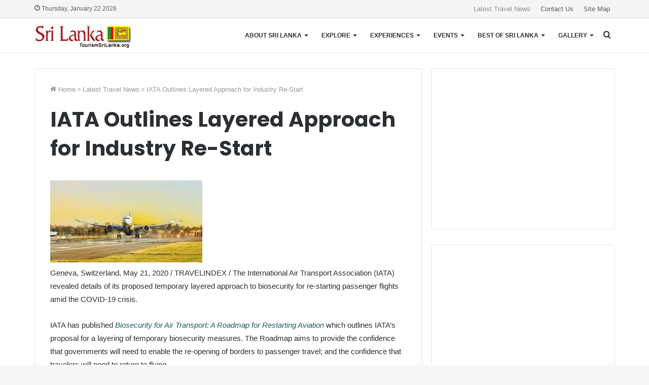

--- FILE ---
content_type: text/html; charset=UTF-8
request_url: https://www.tourismsrilanka.org/global-travel-news/iata-outlines-layered-approach-for-industry-re-start/
body_size: 22798
content:
<!DOCTYPE html>
<html lang="en-US" class="" data-skin="light" prefix="og: http://ogp.me/ns#">
<head>
	<meta charset="UTF-8" />
	<link rel="profile" href="http://gmpg.org/xfn/11" />
	<title>IATA Outlines Layered Approach for Industry Re-Start | Tourism Sri Lanka</title>
	<style>img:is([sizes="auto" i], [sizes^="auto," i]) { contain-intrinsic-size: 3000px 1500px }</style>
			<script type="text/javascript">
			window.wgm_map_queue = window.wgm_map_queue || [];
			window.wgm_gmap_api_loaded = function() {
				window.wgm_map_queue.forEach(function(f) { f(); });
				window.wgm_map_queue = [];
			};
		</script>
		
<!-- The SEO Framework by Sybre Waaijer -->
<meta name="robots" content="max-snippet:-1,max-image-preview:standard,max-video-preview:-1" />
<link rel="canonical" href="https://www.tourismsrilanka.org/global-travel-news/iata-outlines-layered-approach-for-industry-re-start/" />
<meta name="description" content="Geneva, Switzerland, May 21, 2020 / TRAVELINDEX / The International Air Transport Association (IATA) revealed details of its proposed temporary layered approach…" />
<meta property="og:type" content="article" />
<meta property="og:locale" content="en_US" />
<meta property="og:site_name" content="Tourism Sri Lanka" />
<meta property="og:title" content="IATA Outlines Layered Approach for Industry Re-Start" />
<meta property="og:description" content="Geneva, Switzerland, May 21, 2020 / TRAVELINDEX / The International Air Transport Association (IATA) revealed details of its proposed temporary layered approach to biosecurity for re-starting…" />
<meta property="og:url" content="https://www.tourismsrilanka.org/global-travel-news/iata-outlines-layered-approach-for-industry-re-start/" />
<meta property="og:image" content="https://travelcommunication.net/wp-content/uploads/2020/05/IATA-Outlines-Layered-Approach-for-Industry-Re-Start-TRAVELINDEX-300x162.jpg" />
<meta property="article:published_time" content="2020-05-25T08:55:04+00:00" />
<meta property="article:modified_time" content="2020-06-15T01:53:28+00:00" />
<meta name="twitter:card" content="summary_large_image" />
<meta name="twitter:title" content="IATA Outlines Layered Approach for Industry Re-Start" />
<meta name="twitter:description" content="Geneva, Switzerland, May 21, 2020 / TRAVELINDEX / The International Air Transport Association (IATA) revealed details of its proposed temporary layered approach to biosecurity for re-starting…" />
<meta name="twitter:image" content="https://travelcommunication.net/wp-content/uploads/2020/05/IATA-Outlines-Layered-Approach-for-Industry-Re-Start-TRAVELINDEX-300x162.jpg" />
<script type="application/ld+json">{"@context":"https://schema.org","@graph":[{"@type":"WebSite","@id":"https://www.tourismsrilanka.org/#/schema/WebSite","url":"https://www.tourismsrilanka.org/","name":"Tourism Sri Lanka","description":"Emerald Paradise Island","inLanguage":"en-US","potentialAction":{"@type":"SearchAction","target":{"@type":"EntryPoint","urlTemplate":"https://www.tourismsrilanka.org/search/{search_term_string}/"},"query-input":"required name=search_term_string"},"publisher":{"@type":"Organization","@id":"https://www.tourismsrilanka.org/#/schema/Organization","name":"Tourism Sri Lanka","url":"https://www.tourismsrilanka.org/"}},{"@type":"WebPage","@id":"https://www.tourismsrilanka.org/global-travel-news/iata-outlines-layered-approach-for-industry-re-start/","url":"https://www.tourismsrilanka.org/global-travel-news/iata-outlines-layered-approach-for-industry-re-start/","name":"IATA Outlines Layered Approach for Industry Re-Start | Tourism Sri Lanka","description":"Geneva, Switzerland, May 21, 2020 / TRAVELINDEX / The International Air Transport Association (IATA) revealed details of its proposed temporary layered approach…","inLanguage":"en-US","isPartOf":{"@id":"https://www.tourismsrilanka.org/#/schema/WebSite"},"breadcrumb":{"@type":"BreadcrumbList","@id":"https://www.tourismsrilanka.org/#/schema/BreadcrumbList","itemListElement":[{"@type":"ListItem","position":1,"item":"https://www.tourismsrilanka.org/","name":"Tourism Sri Lanka"},{"@type":"ListItem","position":2,"item":"https://www.tourismsrilanka.org/category/global-travel-news/","name":"Category: Latest Travel News"},{"@type":"ListItem","position":3,"name":"IATA Outlines Layered Approach for Industry Re-Start"}]},"potentialAction":{"@type":"ReadAction","target":"https://www.tourismsrilanka.org/global-travel-news/iata-outlines-layered-approach-for-industry-re-start/"},"datePublished":"2020-05-25T08:55:04+00:00","dateModified":"2020-06-15T01:53:28+00:00"}]}</script>
<!-- / The SEO Framework by Sybre Waaijer | 11.77ms meta | 5.36ms boot -->

<link rel='dns-prefetch' href='//maps.google.com' />
<link rel="alternate" type="application/rss+xml" title="Tourism Sri Lanka &raquo; Feed" href="https://www.tourismsrilanka.org/feed/" />
<link rel="alternate" type="application/rss+xml" title="Tourism Sri Lanka &raquo; Comments Feed" href="https://www.tourismsrilanka.org/comments/feed/" />

<meta property="og:title" content="IATA Outlines Layered Approach for Industry Re-Start - Tourism Sri Lanka" />
<meta property="og:type" content="article" />
<meta property="og:description" content="Geneva, Switzerland, May 21, 2020 / TRAVELINDEX / The International Air Transport Association (IATA)" />
<meta property="og:url" content="https://www.tourismsrilanka.org/global-travel-news/iata-outlines-layered-approach-for-industry-re-start/" />
<meta property="og:site_name" content="Tourism Sri Lanka" />
<script type="text/javascript">
/* <![CDATA[ */
window._wpemojiSettings = {"baseUrl":"https:\/\/s.w.org\/images\/core\/emoji\/16.0.1\/72x72\/","ext":".png","svgUrl":"https:\/\/s.w.org\/images\/core\/emoji\/16.0.1\/svg\/","svgExt":".svg","source":{"concatemoji":"https:\/\/www.tourismsrilanka.org\/wp-includes\/js\/wp-emoji-release.min.js?ver=6.8.3"}};
/*! This file is auto-generated */
!function(s,n){var o,i,e;function c(e){try{var t={supportTests:e,timestamp:(new Date).valueOf()};sessionStorage.setItem(o,JSON.stringify(t))}catch(e){}}function p(e,t,n){e.clearRect(0,0,e.canvas.width,e.canvas.height),e.fillText(t,0,0);var t=new Uint32Array(e.getImageData(0,0,e.canvas.width,e.canvas.height).data),a=(e.clearRect(0,0,e.canvas.width,e.canvas.height),e.fillText(n,0,0),new Uint32Array(e.getImageData(0,0,e.canvas.width,e.canvas.height).data));return t.every(function(e,t){return e===a[t]})}function u(e,t){e.clearRect(0,0,e.canvas.width,e.canvas.height),e.fillText(t,0,0);for(var n=e.getImageData(16,16,1,1),a=0;a<n.data.length;a++)if(0!==n.data[a])return!1;return!0}function f(e,t,n,a){switch(t){case"flag":return n(e,"\ud83c\udff3\ufe0f\u200d\u26a7\ufe0f","\ud83c\udff3\ufe0f\u200b\u26a7\ufe0f")?!1:!n(e,"\ud83c\udde8\ud83c\uddf6","\ud83c\udde8\u200b\ud83c\uddf6")&&!n(e,"\ud83c\udff4\udb40\udc67\udb40\udc62\udb40\udc65\udb40\udc6e\udb40\udc67\udb40\udc7f","\ud83c\udff4\u200b\udb40\udc67\u200b\udb40\udc62\u200b\udb40\udc65\u200b\udb40\udc6e\u200b\udb40\udc67\u200b\udb40\udc7f");case"emoji":return!a(e,"\ud83e\udedf")}return!1}function g(e,t,n,a){var r="undefined"!=typeof WorkerGlobalScope&&self instanceof WorkerGlobalScope?new OffscreenCanvas(300,150):s.createElement("canvas"),o=r.getContext("2d",{willReadFrequently:!0}),i=(o.textBaseline="top",o.font="600 32px Arial",{});return e.forEach(function(e){i[e]=t(o,e,n,a)}),i}function t(e){var t=s.createElement("script");t.src=e,t.defer=!0,s.head.appendChild(t)}"undefined"!=typeof Promise&&(o="wpEmojiSettingsSupports",i=["flag","emoji"],n.supports={everything:!0,everythingExceptFlag:!0},e=new Promise(function(e){s.addEventListener("DOMContentLoaded",e,{once:!0})}),new Promise(function(t){var n=function(){try{var e=JSON.parse(sessionStorage.getItem(o));if("object"==typeof e&&"number"==typeof e.timestamp&&(new Date).valueOf()<e.timestamp+604800&&"object"==typeof e.supportTests)return e.supportTests}catch(e){}return null}();if(!n){if("undefined"!=typeof Worker&&"undefined"!=typeof OffscreenCanvas&&"undefined"!=typeof URL&&URL.createObjectURL&&"undefined"!=typeof Blob)try{var e="postMessage("+g.toString()+"("+[JSON.stringify(i),f.toString(),p.toString(),u.toString()].join(",")+"));",a=new Blob([e],{type:"text/javascript"}),r=new Worker(URL.createObjectURL(a),{name:"wpTestEmojiSupports"});return void(r.onmessage=function(e){c(n=e.data),r.terminate(),t(n)})}catch(e){}c(n=g(i,f,p,u))}t(n)}).then(function(e){for(var t in e)n.supports[t]=e[t],n.supports.everything=n.supports.everything&&n.supports[t],"flag"!==t&&(n.supports.everythingExceptFlag=n.supports.everythingExceptFlag&&n.supports[t]);n.supports.everythingExceptFlag=n.supports.everythingExceptFlag&&!n.supports.flag,n.DOMReady=!1,n.readyCallback=function(){n.DOMReady=!0}}).then(function(){return e}).then(function(){var e;n.supports.everything||(n.readyCallback(),(e=n.source||{}).concatemoji?t(e.concatemoji):e.wpemoji&&e.twemoji&&(t(e.twemoji),t(e.wpemoji)))}))}((window,document),window._wpemojiSettings);
/* ]]> */
</script>

<link rel='stylesheet' id='formidable-css' href='https://www.tourismsrilanka.org/wp-admin/admin-ajax.php?action=frmpro_css&#038;ver=1113748' type='text/css' media='all' />
<style id='wp-emoji-styles-inline-css' type='text/css'>

	img.wp-smiley, img.emoji {
		display: inline !important;
		border: none !important;
		box-shadow: none !important;
		height: 1em !important;
		width: 1em !important;
		margin: 0 0.07em !important;
		vertical-align: -0.1em !important;
		background: none !important;
		padding: 0 !important;
	}
</style>
<style id='wp-block-library-inline-css' type='text/css'>
:root{--wp-admin-theme-color:#007cba;--wp-admin-theme-color--rgb:0,124,186;--wp-admin-theme-color-darker-10:#006ba1;--wp-admin-theme-color-darker-10--rgb:0,107,161;--wp-admin-theme-color-darker-20:#005a87;--wp-admin-theme-color-darker-20--rgb:0,90,135;--wp-admin-border-width-focus:2px;--wp-block-synced-color:#7a00df;--wp-block-synced-color--rgb:122,0,223;--wp-bound-block-color:var(--wp-block-synced-color)}@media (min-resolution:192dpi){:root{--wp-admin-border-width-focus:1.5px}}.wp-element-button{cursor:pointer}:root{--wp--preset--font-size--normal:16px;--wp--preset--font-size--huge:42px}:root .has-very-light-gray-background-color{background-color:#eee}:root .has-very-dark-gray-background-color{background-color:#313131}:root .has-very-light-gray-color{color:#eee}:root .has-very-dark-gray-color{color:#313131}:root .has-vivid-green-cyan-to-vivid-cyan-blue-gradient-background{background:linear-gradient(135deg,#00d084,#0693e3)}:root .has-purple-crush-gradient-background{background:linear-gradient(135deg,#34e2e4,#4721fb 50%,#ab1dfe)}:root .has-hazy-dawn-gradient-background{background:linear-gradient(135deg,#faaca8,#dad0ec)}:root .has-subdued-olive-gradient-background{background:linear-gradient(135deg,#fafae1,#67a671)}:root .has-atomic-cream-gradient-background{background:linear-gradient(135deg,#fdd79a,#004a59)}:root .has-nightshade-gradient-background{background:linear-gradient(135deg,#330968,#31cdcf)}:root .has-midnight-gradient-background{background:linear-gradient(135deg,#020381,#2874fc)}.has-regular-font-size{font-size:1em}.has-larger-font-size{font-size:2.625em}.has-normal-font-size{font-size:var(--wp--preset--font-size--normal)}.has-huge-font-size{font-size:var(--wp--preset--font-size--huge)}.has-text-align-center{text-align:center}.has-text-align-left{text-align:left}.has-text-align-right{text-align:right}#end-resizable-editor-section{display:none}.aligncenter{clear:both}.items-justified-left{justify-content:flex-start}.items-justified-center{justify-content:center}.items-justified-right{justify-content:flex-end}.items-justified-space-between{justify-content:space-between}.screen-reader-text{border:0;clip-path:inset(50%);height:1px;margin:-1px;overflow:hidden;padding:0;position:absolute;width:1px;word-wrap:normal!important}.screen-reader-text:focus{background-color:#ddd;clip-path:none;color:#444;display:block;font-size:1em;height:auto;left:5px;line-height:normal;padding:15px 23px 14px;text-decoration:none;top:5px;width:auto;z-index:100000}html :where(.has-border-color){border-style:solid}html :where([style*=border-top-color]){border-top-style:solid}html :where([style*=border-right-color]){border-right-style:solid}html :where([style*=border-bottom-color]){border-bottom-style:solid}html :where([style*=border-left-color]){border-left-style:solid}html :where([style*=border-width]){border-style:solid}html :where([style*=border-top-width]){border-top-style:solid}html :where([style*=border-right-width]){border-right-style:solid}html :where([style*=border-bottom-width]){border-bottom-style:solid}html :where([style*=border-left-width]){border-left-style:solid}html :where(img[class*=wp-image-]){height:auto;max-width:100%}:where(figure){margin:0 0 1em}html :where(.is-position-sticky){--wp-admin--admin-bar--position-offset:var(--wp-admin--admin-bar--height,0px)}@media screen and (max-width:600px){html :where(.is-position-sticky){--wp-admin--admin-bar--position-offset:0px}}
</style>
<style id='classic-theme-styles-inline-css' type='text/css'>
/*! This file is auto-generated */
.wp-block-button__link{color:#fff;background-color:#32373c;border-radius:9999px;box-shadow:none;text-decoration:none;padding:calc(.667em + 2px) calc(1.333em + 2px);font-size:1.125em}.wp-block-file__button{background:#32373c;color:#fff;text-decoration:none}
</style>
<link rel='stylesheet' id='foobox-free-min-css' href='https://www.tourismsrilanka.org/wp-content/plugins/foobox-image-lightbox/free/css/foobox.free.min.css?ver=2.7.41' type='text/css' media='all' />
<link rel='stylesheet' id='wgm-select2-css-css' href='https://www.tourismsrilanka.org/wp-content/plugins/gmap-embed/admin/assets/third-party/select2/css/select2.min.css?ver=4.1.0-rc.0' type='text/css' media='all' />
<link rel='stylesheet' id='wgm-design-system-css-css' href='https://www.tourismsrilanka.org/wp-content/plugins/gmap-embed/admin/assets/css/wgm-design-system.css?ver=1769024706' type='text/css' media='all' />
<link rel='stylesheet' id='wp-gmap-front-custom-style-css-css' href='https://www.tourismsrilanka.org/wp-content/plugins/gmap-embed/public/assets/css/front_custom_style.css?ver=1769024706' type='text/css' media='all' />
<link rel='stylesheet' id='math-captcha-frontend-css' href='https://www.tourismsrilanka.org/wp-content/plugins/wp-math-captcha/css/frontend.css?ver=6.8.3' type='text/css' media='all' />
<link rel='stylesheet' id='tie-css-base-css' href='https://www.tourismsrilanka.org/wp-content/themes/jannah/assets/css/base.min.css?ver=5.3.1' type='text/css' media='all' />
<link rel='stylesheet' id='tie-css-styles-css' href='https://www.tourismsrilanka.org/wp-content/themes/jannah/assets/css/style.min.css?ver=5.3.1' type='text/css' media='all' />
<link rel='stylesheet' id='tie-css-widgets-css' href='https://www.tourismsrilanka.org/wp-content/themes/jannah/assets/css/widgets.min.css?ver=5.3.1' type='text/css' media='all' />
<link rel='stylesheet' id='tie-css-helpers-css' href='https://www.tourismsrilanka.org/wp-content/themes/jannah/assets/css/helpers.min.css?ver=5.3.1' type='text/css' media='all' />
<link rel='stylesheet' id='tie-fontawesome5-css' href='https://www.tourismsrilanka.org/wp-content/themes/jannah/assets/css/fontawesome.css?ver=5.3.1' type='text/css' media='all' />
<link rel='stylesheet' id='tie-css-ilightbox-css' href='https://www.tourismsrilanka.org/wp-content/themes/jannah/assets/ilightbox/smooth-skin/skin.css?ver=5.3.1' type='text/css' media='all' />
<link rel='stylesheet' id='tie-css-single-css' href='https://www.tourismsrilanka.org/wp-content/themes/jannah/assets/css/single.min.css?ver=5.3.1' type='text/css' media='all' />
<link rel='stylesheet' id='tie-css-print-css' href='https://www.tourismsrilanka.org/wp-content/themes/jannah/assets/css/print.css?ver=5.3.1' type='text/css' media='print' />
<link rel='stylesheet' id='tie-theme-child-css-css' href='https://www.tourismsrilanka.org/wp-content/themes/jannah-child/style.css?ver=6.8.3' type='text/css' media='all' />
<style id='tie-theme-child-css-inline-css' type='text/css'>
.wf-active .logo-text,.wf-active h1,.wf-active h2,.wf-active h3,.wf-active h4,.wf-active h5,.wf-active h6,.wf-active .the-subtitle{font-family: 'Poppins';}#main-nav .main-menu > ul > li > a{font-size: 12px;font-weight: 700;text-transform: uppercase;}#main-nav .main-menu > ul ul li a{font-weight: 600;}.brand-title,a:hover,.tie-popup-search-submit,#logo.text-logo a,.theme-header nav .components #search-submit:hover,.theme-header .header-nav .components > li:hover > a,.theme-header .header-nav .components li a:hover,.main-menu ul.cats-vertical li a.is-active,.main-menu ul.cats-vertical li a:hover,.main-nav li.mega-menu .post-meta a:hover,.main-nav li.mega-menu .post-box-title a:hover,.search-in-main-nav.autocomplete-suggestions a:hover,#main-nav .menu ul:not(.cats-horizontal) li:hover > a,#main-nav .menu ul li.current-menu-item:not(.mega-link-column) > a,.top-nav .menu li:hover > a,.top-nav .menu > .tie-current-menu > a,.search-in-top-nav.autocomplete-suggestions .post-title a:hover,div.mag-box .mag-box-options .mag-box-filter-links a.active,.mag-box-filter-links .flexMenu-viewMore:hover > a,.stars-rating-active,body .tabs.tabs .active > a,.video-play-icon,.spinner-circle:after,#go-to-content:hover,.comment-list .comment-author .fn,.commentlist .comment-author .fn,blockquote::before,blockquote cite,blockquote.quote-simple p,.multiple-post-pages a:hover,#story-index li .is-current,.latest-tweets-widget .twitter-icon-wrap span,.wide-slider-nav-wrapper .slide,.wide-next-prev-slider-wrapper .tie-slider-nav li:hover span,.review-final-score h3,#mobile-menu-icon:hover .menu-text,body .entry a,.dark-skin body .entry a,.entry .post-bottom-meta a:hover,.comment-list .comment-content a,q a,blockquote a,.widget.tie-weather-widget .icon-basecloud-bg:after,.site-footer a:hover,.site-footer .stars-rating-active,.site-footer .twitter-icon-wrap span,.site-info a:hover{color: #1C5E64;}#instagram-link a:hover{color: #1C5E64 !important;border-color: #1C5E64 !important;}#theme-header #main-nav .spinner-circle:after{color: #f5f5f5;}[type='submit'],.button,.generic-button a,.generic-button button,.theme-header .header-nav .comp-sub-menu a.button.guest-btn:hover,.theme-header .header-nav .comp-sub-menu a.checkout-button,nav.main-nav .menu > li.tie-current-menu > a,nav.main-nav .menu > li:hover > a,.main-menu .mega-links-head:after,.main-nav .mega-menu.mega-cat .cats-horizontal li a.is-active,#mobile-menu-icon:hover .nav-icon,#mobile-menu-icon:hover .nav-icon:before,#mobile-menu-icon:hover .nav-icon:after,.search-in-main-nav.autocomplete-suggestions a.button,.search-in-top-nav.autocomplete-suggestions a.button,.spinner > div,.post-cat,.pages-numbers li.current span,.multiple-post-pages > span,#tie-wrapper .mejs-container .mejs-controls,.mag-box-filter-links a:hover,.slider-arrow-nav a:not(.pagination-disabled):hover,.comment-list .reply a:hover,.commentlist .reply a:hover,#reading-position-indicator,#story-index-icon,.videos-block .playlist-title,.review-percentage .review-item span span,.tie-slick-dots li.slick-active button,.tie-slick-dots li button:hover,.digital-rating-static,.timeline-widget li a:hover .date:before,#wp-calendar #today,.posts-list-counter li:before,.cat-counter a + span,.tie-slider-nav li span:hover,.fullwidth-area .widget_tag_cloud .tagcloud a:hover,.magazine2:not(.block-head-4) .dark-widgetized-area ul.tabs a:hover,.magazine2:not(.block-head-4) .dark-widgetized-area ul.tabs .active a,.magazine1 .dark-widgetized-area ul.tabs a:hover,.magazine1 .dark-widgetized-area ul.tabs .active a,.block-head-4.magazine2 .dark-widgetized-area .tabs.tabs .active a,.block-head-4.magazine2 .dark-widgetized-area .tabs > .active a:before,.block-head-4.magazine2 .dark-widgetized-area .tabs > .active a:after,.demo_store,.demo #logo:after,.demo #sticky-logo:after,.widget.tie-weather-widget,span.video-close-btn:hover,#go-to-top,.latest-tweets-widget .slider-links .button:not(:hover){background-color: #1C5E64;color: #FFFFFF;}.tie-weather-widget .widget-title .the-subtitle,.block-head-4.magazine2 #footer .tabs .active a:hover{color: #FFFFFF;}pre,code,.pages-numbers li.current span,.theme-header .header-nav .comp-sub-menu a.button.guest-btn:hover,.multiple-post-pages > span,.post-content-slideshow .tie-slider-nav li span:hover,#tie-body .tie-slider-nav li > span:hover,.slider-arrow-nav a:not(.pagination-disabled):hover,.main-nav .mega-menu.mega-cat .cats-horizontal li a.is-active,.main-nav .mega-menu.mega-cat .cats-horizontal li a:hover,.main-menu .menu > li > .menu-sub-content{border-color: #1C5E64;}.main-menu .menu > li.tie-current-menu{border-bottom-color: #1C5E64;}.top-nav .menu li.tie-current-menu > a:before,.top-nav .menu li.menu-item-has-children:hover > a:before{border-top-color: #1C5E64;}.main-nav .main-menu .menu > li.tie-current-menu > a:before,.main-nav .main-menu .menu > li:hover > a:before{border-top-color: #FFFFFF;}header.main-nav-light .main-nav .menu-item-has-children li:hover > a:before,header.main-nav-light .main-nav .mega-menu li:hover > a:before{border-left-color: #1C5E64;}.rtl header.main-nav-light .main-nav .menu-item-has-children li:hover > a:before,.rtl header.main-nav-light .main-nav .mega-menu li:hover > a:before{border-right-color: #1C5E64;border-left-color: transparent;}.top-nav ul.menu li .menu-item-has-children:hover > a:before{border-top-color: transparent;border-left-color: #1C5E64;}.rtl .top-nav ul.menu li .menu-item-has-children:hover > a:before{border-left-color: transparent;border-right-color: #1C5E64;}::-moz-selection{background-color: #1C5E64;color: #FFFFFF;}::selection{background-color: #1C5E64;color: #FFFFFF;}circle.circle_bar{stroke: #1C5E64;}#reading-position-indicator{box-shadow: 0 0 10px rgba( 28,94,100,0.7);}#logo.text-logo a:hover,body .entry a:hover,.dark-skin body .entry a:hover,.comment-list .comment-content a:hover,.block-head-4.magazine2 .site-footer .tabs li a:hover,q a:hover,blockquote a:hover{color: #002c32;}.button:hover,input[type='submit']:hover,.generic-button a:hover,.generic-button button:hover,a.post-cat:hover,.site-footer .button:hover,.site-footer [type='submit']:hover,.search-in-main-nav.autocomplete-suggestions a.button:hover,.search-in-top-nav.autocomplete-suggestions a.button:hover,.theme-header .header-nav .comp-sub-menu a.checkout-button:hover{background-color: #002c32;color: #FFFFFF;}.theme-header .header-nav .comp-sub-menu a.checkout-button:not(:hover),body .entry a.button{color: #FFFFFF;}#story-index.is-compact .story-index-content{background-color: #1C5E64;}#story-index.is-compact .story-index-content a,#story-index.is-compact .story-index-content .is-current{color: #FFFFFF;}#tie-body .mag-box-title h3 a,#tie-body .block-more-button{color: #1C5E64;}#tie-body .mag-box-title h3 a:hover,#tie-body .block-more-button:hover{color: #002c32;}#tie-body .mag-box-title{color: #1C5E64;}#tie-body .mag-box-title:before{border-top-color: #1C5E64;}#tie-body .mag-box-title:after,#tie-body #footer .widget-title:after{background-color: #1C5E64;}.brand-title,a:hover,.tie-popup-search-submit,#logo.text-logo a,.theme-header nav .components #search-submit:hover,.theme-header .header-nav .components > li:hover > a,.theme-header .header-nav .components li a:hover,.main-menu ul.cats-vertical li a.is-active,.main-menu ul.cats-vertical li a:hover,.main-nav li.mega-menu .post-meta a:hover,.main-nav li.mega-menu .post-box-title a:hover,.search-in-main-nav.autocomplete-suggestions a:hover,#main-nav .menu ul:not(.cats-horizontal) li:hover > a,#main-nav .menu ul li.current-menu-item:not(.mega-link-column) > a,.top-nav .menu li:hover > a,.top-nav .menu > .tie-current-menu > a,.search-in-top-nav.autocomplete-suggestions .post-title a:hover,div.mag-box .mag-box-options .mag-box-filter-links a.active,.mag-box-filter-links .flexMenu-viewMore:hover > a,.stars-rating-active,body .tabs.tabs .active > a,.video-play-icon,.spinner-circle:after,#go-to-content:hover,.comment-list .comment-author .fn,.commentlist .comment-author .fn,blockquote::before,blockquote cite,blockquote.quote-simple p,.multiple-post-pages a:hover,#story-index li .is-current,.latest-tweets-widget .twitter-icon-wrap span,.wide-slider-nav-wrapper .slide,.wide-next-prev-slider-wrapper .tie-slider-nav li:hover span,.review-final-score h3,#mobile-menu-icon:hover .menu-text,body .entry a,.dark-skin body .entry a,.entry .post-bottom-meta a:hover,.comment-list .comment-content a,q a,blockquote a,.widget.tie-weather-widget .icon-basecloud-bg:after,.site-footer a:hover,.site-footer .stars-rating-active,.site-footer .twitter-icon-wrap span,.site-info a:hover{color: #1C5E64;}#instagram-link a:hover{color: #1C5E64 !important;border-color: #1C5E64 !important;}#theme-header #main-nav .spinner-circle:after{color: #f5f5f5;}[type='submit'],.button,.generic-button a,.generic-button button,.theme-header .header-nav .comp-sub-menu a.button.guest-btn:hover,.theme-header .header-nav .comp-sub-menu a.checkout-button,nav.main-nav .menu > li.tie-current-menu > a,nav.main-nav .menu > li:hover > a,.main-menu .mega-links-head:after,.main-nav .mega-menu.mega-cat .cats-horizontal li a.is-active,#mobile-menu-icon:hover .nav-icon,#mobile-menu-icon:hover .nav-icon:before,#mobile-menu-icon:hover .nav-icon:after,.search-in-main-nav.autocomplete-suggestions a.button,.search-in-top-nav.autocomplete-suggestions a.button,.spinner > div,.post-cat,.pages-numbers li.current span,.multiple-post-pages > span,#tie-wrapper .mejs-container .mejs-controls,.mag-box-filter-links a:hover,.slider-arrow-nav a:not(.pagination-disabled):hover,.comment-list .reply a:hover,.commentlist .reply a:hover,#reading-position-indicator,#story-index-icon,.videos-block .playlist-title,.review-percentage .review-item span span,.tie-slick-dots li.slick-active button,.tie-slick-dots li button:hover,.digital-rating-static,.timeline-widget li a:hover .date:before,#wp-calendar #today,.posts-list-counter li:before,.cat-counter a + span,.tie-slider-nav li span:hover,.fullwidth-area .widget_tag_cloud .tagcloud a:hover,.magazine2:not(.block-head-4) .dark-widgetized-area ul.tabs a:hover,.magazine2:not(.block-head-4) .dark-widgetized-area ul.tabs .active a,.magazine1 .dark-widgetized-area ul.tabs a:hover,.magazine1 .dark-widgetized-area ul.tabs .active a,.block-head-4.magazine2 .dark-widgetized-area .tabs.tabs .active a,.block-head-4.magazine2 .dark-widgetized-area .tabs > .active a:before,.block-head-4.magazine2 .dark-widgetized-area .tabs > .active a:after,.demo_store,.demo #logo:after,.demo #sticky-logo:after,.widget.tie-weather-widget,span.video-close-btn:hover,#go-to-top,.latest-tweets-widget .slider-links .button:not(:hover){background-color: #1C5E64;color: #FFFFFF;}.tie-weather-widget .widget-title .the-subtitle,.block-head-4.magazine2 #footer .tabs .active a:hover{color: #FFFFFF;}pre,code,.pages-numbers li.current span,.theme-header .header-nav .comp-sub-menu a.button.guest-btn:hover,.multiple-post-pages > span,.post-content-slideshow .tie-slider-nav li span:hover,#tie-body .tie-slider-nav li > span:hover,.slider-arrow-nav a:not(.pagination-disabled):hover,.main-nav .mega-menu.mega-cat .cats-horizontal li a.is-active,.main-nav .mega-menu.mega-cat .cats-horizontal li a:hover,.main-menu .menu > li > .menu-sub-content{border-color: #1C5E64;}.main-menu .menu > li.tie-current-menu{border-bottom-color: #1C5E64;}.top-nav .menu li.tie-current-menu > a:before,.top-nav .menu li.menu-item-has-children:hover > a:before{border-top-color: #1C5E64;}.main-nav .main-menu .menu > li.tie-current-menu > a:before,.main-nav .main-menu .menu > li:hover > a:before{border-top-color: #FFFFFF;}header.main-nav-light .main-nav .menu-item-has-children li:hover > a:before,header.main-nav-light .main-nav .mega-menu li:hover > a:before{border-left-color: #1C5E64;}.rtl header.main-nav-light .main-nav .menu-item-has-children li:hover > a:before,.rtl header.main-nav-light .main-nav .mega-menu li:hover > a:before{border-right-color: #1C5E64;border-left-color: transparent;}.top-nav ul.menu li .menu-item-has-children:hover > a:before{border-top-color: transparent;border-left-color: #1C5E64;}.rtl .top-nav ul.menu li .menu-item-has-children:hover > a:before{border-left-color: transparent;border-right-color: #1C5E64;}::-moz-selection{background-color: #1C5E64;color: #FFFFFF;}::selection{background-color: #1C5E64;color: #FFFFFF;}circle.circle_bar{stroke: #1C5E64;}#reading-position-indicator{box-shadow: 0 0 10px rgba( 28,94,100,0.7);}#logo.text-logo a:hover,body .entry a:hover,.dark-skin body .entry a:hover,.comment-list .comment-content a:hover,.block-head-4.magazine2 .site-footer .tabs li a:hover,q a:hover,blockquote a:hover{color: #002c32;}.button:hover,input[type='submit']:hover,.generic-button a:hover,.generic-button button:hover,a.post-cat:hover,.site-footer .button:hover,.site-footer [type='submit']:hover,.search-in-main-nav.autocomplete-suggestions a.button:hover,.search-in-top-nav.autocomplete-suggestions a.button:hover,.theme-header .header-nav .comp-sub-menu a.checkout-button:hover{background-color: #002c32;color: #FFFFFF;}.theme-header .header-nav .comp-sub-menu a.checkout-button:not(:hover),body .entry a.button{color: #FFFFFF;}#story-index.is-compact .story-index-content{background-color: #1C5E64;}#story-index.is-compact .story-index-content a,#story-index.is-compact .story-index-content .is-current{color: #FFFFFF;}#tie-body .mag-box-title h3 a,#tie-body .block-more-button{color: #1C5E64;}#tie-body .mag-box-title h3 a:hover,#tie-body .block-more-button:hover{color: #002c32;}#tie-body .mag-box-title{color: #1C5E64;}#tie-body .mag-box-title:before{border-top-color: #1C5E64;}#tie-body .mag-box-title:after,#tie-body #footer .widget-title:after{background-color: #1C5E64;}#content a:hover{text-decoration: underline !important;}#top-nav,#top-nav .sub-menu,#top-nav .comp-sub-menu,#top-nav .ticker-content,#top-nav .ticker-swipe,.top-nav-boxed #top-nav .topbar-wrapper,.search-in-top-nav.autocomplete-suggestions,#top-nav .guest-btn:not(:hover){background-color : #f5f5f5;}#top-nav *,.search-in-top-nav.autocomplete-suggestions{border-color: rgba( 0,0,0,0.08);}#top-nav .icon-basecloud-bg:after{color: #f5f5f5;}#top-nav a:not(:hover),#top-nav input,#top-nav #search-submit,#top-nav .fa-spinner,#top-nav .dropdown-social-icons li a span,#top-nav .components > li .social-link:not(:hover) span,.search-in-top-nav.autocomplete-suggestions a{color: #5e5e5e;}#top-nav .menu-item-has-children > a:before{border-top-color: #5e5e5e;}#top-nav li .menu-item-has-children > a:before{border-top-color: transparent;border-left-color: #5e5e5e;}.rtl #top-nav .menu li .menu-item-has-children > a:before{border-left-color: transparent;border-right-color: #5e5e5e;}#top-nav input::-moz-placeholder{color: #5e5e5e;}#top-nav input:-moz-placeholder{color: #5e5e5e;}#top-nav input:-ms-input-placeholder{color: #5e5e5e;}#top-nav input::-webkit-input-placeholder{color: #5e5e5e;}#top-nav .comp-sub-menu .button:hover,#top-nav .checkout-button,.search-in-top-nav.autocomplete-suggestions .button{background-color: #919191;}#top-nav a:hover,#top-nav .menu li:hover > a,#top-nav .menu > .tie-current-menu > a,#top-nav .components > li:hover > a,#top-nav .components #search-submit:hover,.search-in-top-nav.autocomplete-suggestions .post-title a:hover{color: #919191;}#top-nav .comp-sub-menu .button:hover{border-color: #919191;}#top-nav .tie-current-menu > a:before,#top-nav .menu .menu-item-has-children:hover > a:before{border-top-color: #919191;}#top-nav .menu li .menu-item-has-children:hover > a:before{border-top-color: transparent;border-left-color: #919191;}.rtl #top-nav .menu li .menu-item-has-children:hover > a:before{border-left-color: transparent;border-right-color: #919191;}#top-nav .comp-sub-menu .button:hover,#top-nav .comp-sub-menu .checkout-button,.search-in-top-nav.autocomplete-suggestions .button{color: #FFFFFF;}#top-nav .comp-sub-menu .checkout-button:hover,.search-in-top-nav.autocomplete-suggestions .button:hover{background-color: #737373;}#top-nav,#top-nav .comp-sub-menu,#top-nav .tie-weather-widget{color: #5e5e5e;}.search-in-top-nav.autocomplete-suggestions .post-meta,.search-in-top-nav.autocomplete-suggestions .post-meta a:not(:hover){color: rgba( 94,94,94,0.7 );}#top-nav .weather-icon .icon-cloud,#top-nav .weather-icon .icon-basecloud-bg,#top-nav .weather-icon .icon-cloud-behind{color: #5e5e5e !important;}#main-nav .comp-sub-menu .button:hover,#main-nav .menu > li.tie-current-menu,#main-nav .menu > li > .menu-sub-content,#main-nav .cats-horizontal a.is-active,#main-nav .cats-horizontal a:hover{border-color: #f5f5f5;}#main-nav .menu > li.tie-current-menu > a,#main-nav .menu > li:hover > a,#main-nav .mega-links-head:after,#main-nav .comp-sub-menu .button:hover,#main-nav .comp-sub-menu .checkout-button,#main-nav .cats-horizontal a.is-active,#main-nav .cats-horizontal a:hover,.search-in-main-nav.autocomplete-suggestions .button,#main-nav .spinner > div{background-color: #f5f5f5;}#main-nav .menu ul li:hover > a,#main-nav .menu ul li.current-menu-item:not(.mega-link-column) > a,#main-nav .components a:hover,#main-nav .components > li:hover > a,#main-nav #search-submit:hover,#main-nav .cats-vertical a.is-active,#main-nav .cats-vertical a:hover,#main-nav .mega-menu .post-meta a:hover,#main-nav .mega-menu .post-box-title a:hover,.search-in-main-nav.autocomplete-suggestions a:hover,#main-nav .spinner-circle:after{color: #f5f5f5;}#main-nav .menu > li.tie-current-menu > a,#main-nav .menu > li:hover > a,#main-nav .components .button:hover,#main-nav .comp-sub-menu .checkout-button,.theme-header #main-nav .mega-menu .cats-horizontal a.is-active,.theme-header #main-nav .mega-menu .cats-horizontal a:hover,.search-in-main-nav.autocomplete-suggestions a.button{color: #000000;}#main-nav .menu > li.tie-current-menu > a:before,#main-nav .menu > li:hover > a:before{border-top-color: #000000;}.main-nav-light #main-nav .menu-item-has-children li:hover > a:before,.main-nav-light #main-nav .mega-menu li:hover > a:before{border-left-color: #f5f5f5;}.rtl .main-nav-light #main-nav .menu-item-has-children li:hover > a:before,.rtl .main-nav-light #main-nav .mega-menu li:hover > a:before{border-right-color: #f5f5f5;border-left-color: transparent;}.search-in-main-nav.autocomplete-suggestions .button:hover,#main-nav .comp-sub-menu .checkout-button:hover{background-color: #d7d7d7;}#footer{padding-bottom: 25px;}#footer .footer-widget-area:first-child{padding-top: 25px;}@media (min-width: 1200px){.container{width: auto;}}.boxed-layout #tie-wrapper,.boxed-layout .fixed-nav{max-width: 1205px;}@media (min-width: 1175px){.container,.wide-next-prev-slider-wrapper .slider-main-container{max-width: 1175px;}}.attachment-post-thumbnail.size-post-thumbnail.wp-post-image { display: none;}
</style>
<script type="text/javascript" src="https://www.tourismsrilanka.org/wp-includes/js/jquery/jquery.min.js?ver=3.7.1" id="jquery-core-js"></script>
<script type="text/javascript" src="https://www.tourismsrilanka.org/wp-includes/js/jquery/jquery-migrate.min.js?ver=3.4.1" id="jquery-migrate-js"></script>
<script type="text/javascript" async defer src="https://maps.google.com/maps/api/js?key=AIzaSyB3EFy_FpitGOicwR4iAEzjOLyPYXvuw2o&amp;libraries=places&amp;language=en&amp;region=US&amp;callback=wgm_gmap_api_loaded&amp;ver=6.8.3" id="wp-gmap-api-js"></script>
<script type="text/javascript" id="wp-gmap-api-js-after">
/* <![CDATA[ */
/* <![CDATA[ */

var wgm_status = {"p_v":"1.9.5","p_d_v":"20260121","l_api":"always","p_api":"N","i_p":true,"d_f_s_c":"N","d_s_v":"N","d_z_c":"N","d_p_c":"N","d_m_t_c":"N","d_m_w_z":"N","d_m_d":"N","d_m_d_c_z":"N","e_d_f_a_c":"N","lng":"en","reg":"US","d_u":"km","m_r":"administrator","php_v":"8.1.33","wp_v":"6.8.3"};
/* ]]]]><![CDATA[> */
/* ]]> */
</script>
<script type="text/javascript" src="https://www.tourismsrilanka.org/wp-content/plugins/html5-responsive-faq/js/hrf-script.js?ver=6.8.3" id="html5-responsive-faq-js"></script>
<script type="text/javascript" id="foobox-free-min-js-before">
/* <![CDATA[ */
/* Run FooBox FREE (v2.7.41) */
var FOOBOX = window.FOOBOX = {
	ready: true,
	disableOthers: false,
	o: {wordpress: { enabled: true }, countMessage:'image %index of %total', captions: { dataTitle: ["captionTitle","title"], dataDesc: ["captionDesc","description"] }, rel: '', excludes:'.fbx-link,.nofoobox,.nolightbox,a[href*="pinterest.com/pin/create/button/"]', affiliate : { enabled: false }, error: "Could not load the item"},
	selectors: [
		".foogallery-container.foogallery-lightbox-foobox", ".foogallery-container.foogallery-lightbox-foobox-free", ".gallery", ".wp-block-gallery", ".wp-caption", ".wp-block-image", "a:has(img[class*=wp-image-])", ".foobox"
	],
	pre: function( $ ){
		// Custom JavaScript (Pre)
		
	},
	post: function( $ ){
		// Custom JavaScript (Post)
		
		// Custom Captions Code
		
	},
	custom: function( $ ){
		// Custom Extra JS
		
	}
};
/* ]]> */
</script>
<script type="text/javascript" src="https://www.tourismsrilanka.org/wp-content/plugins/foobox-image-lightbox/free/js/foobox.free.min.js?ver=2.7.41" id="foobox-free-min-js"></script>
<link rel="https://api.w.org/" href="https://www.tourismsrilanka.org/wp-json/" /><link rel="alternate" title="JSON" type="application/json" href="https://www.tourismsrilanka.org/wp-json/wp/v2/posts/3024" /><link rel="EditURI" type="application/rsd+xml" title="RSD" href="https://www.tourismsrilanka.org/xmlrpc.php?rsd" />
<link rel="alternate" title="oEmbed (JSON)" type="application/json+oembed" href="https://www.tourismsrilanka.org/wp-json/oembed/1.0/embed?url=https%3A%2F%2Fwww.tourismsrilanka.org%2Fglobal-travel-news%2Fiata-outlines-layered-approach-for-industry-re-start%2F" />
<link rel="alternate" title="oEmbed (XML)" type="text/xml+oembed" href="https://www.tourismsrilanka.org/wp-json/oembed/1.0/embed?url=https%3A%2F%2Fwww.tourismsrilanka.org%2Fglobal-travel-news%2Fiata-outlines-layered-approach-for-industry-re-start%2F&#038;format=xml" />
<!-- Stay22 Start -->
<script>
  (function (s, t, a, y, twenty, two) {
    s.Stay22 = s.Stay22 || {};
    s.Stay22.params = { lmaID: '688a8c4ae42302cb1509b6cf' };
    twenty = t.createElement(a);
    two = t.getElementsByTagName(a)[0];
    twenty.async = 1;
    twenty.src = y;
    two.parentNode.insertBefore(twenty, two);
  })(window, document, 'script', 'https://scripts.stay22.com/letmeallez.js');
</script>
<!-- Stay22 End -->
<meta http-equiv="X-UA-Compatible" content="IE=edge">
<meta name="theme-color" content="#1C5E64" /><meta name="viewport" content="width=device-width, initial-scale=1.0" /><meta name="generator" content="Powered by Slider Revolution 6.7.15 - responsive, Mobile-Friendly Slider Plugin for WordPress with comfortable drag and drop interface." />
<script>function setREVStartSize(e){
			//window.requestAnimationFrame(function() {
				window.RSIW = window.RSIW===undefined ? window.innerWidth : window.RSIW;
				window.RSIH = window.RSIH===undefined ? window.innerHeight : window.RSIH;
				try {
					var pw = document.getElementById(e.c).parentNode.offsetWidth,
						newh;
					pw = pw===0 || isNaN(pw) || (e.l=="fullwidth" || e.layout=="fullwidth") ? window.RSIW : pw;
					e.tabw = e.tabw===undefined ? 0 : parseInt(e.tabw);
					e.thumbw = e.thumbw===undefined ? 0 : parseInt(e.thumbw);
					e.tabh = e.tabh===undefined ? 0 : parseInt(e.tabh);
					e.thumbh = e.thumbh===undefined ? 0 : parseInt(e.thumbh);
					e.tabhide = e.tabhide===undefined ? 0 : parseInt(e.tabhide);
					e.thumbhide = e.thumbhide===undefined ? 0 : parseInt(e.thumbhide);
					e.mh = e.mh===undefined || e.mh=="" || e.mh==="auto" ? 0 : parseInt(e.mh,0);
					if(e.layout==="fullscreen" || e.l==="fullscreen")
						newh = Math.max(e.mh,window.RSIH);
					else{
						e.gw = Array.isArray(e.gw) ? e.gw : [e.gw];
						for (var i in e.rl) if (e.gw[i]===undefined || e.gw[i]===0) e.gw[i] = e.gw[i-1];
						e.gh = e.el===undefined || e.el==="" || (Array.isArray(e.el) && e.el.length==0)? e.gh : e.el;
						e.gh = Array.isArray(e.gh) ? e.gh : [e.gh];
						for (var i in e.rl) if (e.gh[i]===undefined || e.gh[i]===0) e.gh[i] = e.gh[i-1];
											
						var nl = new Array(e.rl.length),
							ix = 0,
							sl;
						e.tabw = e.tabhide>=pw ? 0 : e.tabw;
						e.thumbw = e.thumbhide>=pw ? 0 : e.thumbw;
						e.tabh = e.tabhide>=pw ? 0 : e.tabh;
						e.thumbh = e.thumbhide>=pw ? 0 : e.thumbh;
						for (var i in e.rl) nl[i] = e.rl[i]<window.RSIW ? 0 : e.rl[i];
						sl = nl[0];
						for (var i in nl) if (sl>nl[i] && nl[i]>0) { sl = nl[i]; ix=i;}
						var m = pw>(e.gw[ix]+e.tabw+e.thumbw) ? 1 : (pw-(e.tabw+e.thumbw)) / (e.gw[ix]);
						newh =  (e.gh[ix] * m) + (e.tabh + e.thumbh);
					}
					var el = document.getElementById(e.c);
					if (el!==null && el) el.style.height = newh+"px";
					el = document.getElementById(e.c+"_wrapper");
					if (el!==null && el) {
						el.style.height = newh+"px";
						el.style.display = "block";
					}
				} catch(e){
					console.log("Failure at Presize of Slider:" + e)
				}
			//});
		  };</script>
</head>

<body id="tie-body" class="wp-singular post-template-default single single-post postid-3024 single-format-standard wp-theme-jannah wp-child-theme-jannah-child wrapper-has-shadow block-head-1 magazine1 is-thumb-overlay-disabled is-desktop is-header-layout-1 sidebar-right has-sidebar post-layout-2 narrow-title-narrow-media has-mobile-share">



<div class="background-overlay">

	<div id="tie-container" class="site tie-container">

		
		<div id="tie-wrapper">

			
<header id="theme-header" class="theme-header header-layout-1 main-nav-light main-nav-default-light main-nav-below no-stream-item top-nav-active top-nav-dark top-nav-default-dark top-nav-above has-normal-width-logo mobile-header-default">
	
<nav id="top-nav"  class="has-date-menu top-nav header-nav" aria-label="Secondary Navigation">
	<div class="container">
		<div class="topbar-wrapper">

			
					<div class="topbar-today-date tie-icon">
						Thursday, January 22 2026					</div>
					
			<div class="tie-alignleft">
							</div><!-- .tie-alignleft /-->

			<div class="tie-alignright">
				<div class="top-menu header-menu"><ul id="menu-top-top-bar" class="menu"><li id="menu-item-8551" class="menu-item menu-item-type-taxonomy menu-item-object-category current-post-ancestor current-menu-parent current-post-parent menu-item-8551 tie-current-menu"><a href="https://www.tourismsrilanka.org/category/global-travel-news/">Latest Travel News</a></li>
<li id="menu-item-281" class="menu-item menu-item-type-post_type menu-item-object-page menu-item-281"><a href="https://www.tourismsrilanka.org/contact-us/">Contact Us</a></li>
<li id="menu-item-282" class="menu-item menu-item-type-post_type menu-item-object-page menu-item-282"><a href="https://www.tourismsrilanka.org/sitemap/">Site Map</a></li>
</ul></div>			</div><!-- .tie-alignright /-->

		</div><!-- .topbar-wrapper /-->
	</div><!-- .container /-->
</nav><!-- #top-nav /-->

<div class="main-nav-wrapper">
	<nav id="main-nav" data-skin="search-in-main-nav" class="main-nav header-nav live-search-parent" style="line-height:68px" aria-label="Primary Navigation">
		<div class="container">

			<div class="main-menu-wrapper">

				
						<div class="header-layout-1-logo" style="width:220px">
							
		<div id="logo" class="image-logo" style="margin-top: 7px; margin-bottom: 7px;">

			
			<a title="Tourism Sri Lanka" href="https://www.tourismsrilanka.org/">
				
				<picture class="tie-logo-default tie-logo-picture">
					<source class="tie-logo-source-default tie-logo-source" srcset="https://www.tourismsrilanka.org/wp-content/uploads/2018/01/tourism-sri-lanka-logo3.png">
					<img class="tie-logo-img-default tie-logo-img" src="https://www.tourismsrilanka.org/wp-content/uploads/2018/01/tourism-sri-lanka-logo3.png" alt="Tourism Sri Lanka" width="220" height="54" style="max-height:54px !important; width: auto;" />
				</picture>
						</a>

			
		</div><!-- #logo /-->

								</div>

						<div id="mobile-header-components-area_2" class="mobile-header-components"><ul class="components"><li class="mobile-component_menu custom-menu-link"><a href="#" id="mobile-menu-icon" class=""><span class="tie-mobile-menu-icon nav-icon is-layout-1"></span><span class="screen-reader-text">Menu</span></a></li> <li class="mobile-component_search custom-menu-link">
				<a href="#" class="tie-search-trigger-mobile">
					<span class="tie-icon-search tie-search-icon" aria-hidden="true"></span>
					<span class="screen-reader-text">Search for</span>
				</a>
			</li></ul></div>
				<div id="menu-components-wrap">

					
		<div id="sticky-logo" class="image-logo">

			
			<a title="Tourism Sri Lanka" href="https://www.tourismsrilanka.org/">
				
				<picture class="tie-logo-default tie-logo-picture">
					<source class="tie-logo-source-default tie-logo-source" srcset="https://www.tourismsrilanka.org/wp-content/uploads/2018/01/tourism-sri-lanka-logo3.png">
					<img class="tie-logo-img-default tie-logo-img" src="https://www.tourismsrilanka.org/wp-content/uploads/2018/01/tourism-sri-lanka-logo3.png" alt="Tourism Sri Lanka"  />
				</picture>
						</a>

			
		</div><!-- #Sticky-logo /-->

		<div class="flex-placeholder"></div>
		
					<div class="main-menu main-menu-wrap tie-alignleft">
						<div id="main-nav-menu" class="main-menu header-menu"><ul id="menu-main-top" class="menu" role="menubar"><li id="menu-item-87" class="menu-item menu-item-type-taxonomy menu-item-object-category menu-item-has-children menu-item-87"><a href="https://www.tourismsrilanka.org/category/about-sri-lanka/">About Sri Lanka</a>
<ul class="sub-menu menu-sub-content">
	<li id="menu-item-88" class="menu-item menu-item-type-taxonomy menu-item-object-category menu-item-has-children menu-item-88"><a href="https://www.tourismsrilanka.org/category/essentials/">Essentials</a>
	<ul class="sub-menu menu-sub-content">
		<li id="menu-item-222" class="menu-item menu-item-type-post_type menu-item-object-post menu-item-222"><a href="https://www.tourismsrilanka.org/essentials/fast-facts/">Fast Facts</a></li>
		<li id="menu-item-223" class="menu-item menu-item-type-post_type menu-item-object-post menu-item-223"><a href="https://www.tourismsrilanka.org/essentials/weather/">Weather</a></li>
		<li id="menu-item-224" class="menu-item menu-item-type-post_type menu-item-object-post menu-item-224"><a href="https://www.tourismsrilanka.org/essentials/visa-to-sri-lanka/">Visa to Sri Lanka</a></li>
		<li id="menu-item-225" class="menu-item menu-item-type-post_type menu-item-object-post menu-item-225"><a href="https://www.tourismsrilanka.org/essentials/health/">Health</a></li>
		<li id="menu-item-226" class="menu-item menu-item-type-post_type menu-item-object-post menu-item-226"><a href="https://www.tourismsrilanka.org/essentials/maps/">Maps</a></li>
		<li id="menu-item-227" class="menu-item menu-item-type-post_type menu-item-object-post menu-item-227"><a href="https://www.tourismsrilanka.org/essentials/getting-there/">Getting there</a></li>
		<li id="menu-item-228" class="menu-item menu-item-type-post_type menu-item-object-post menu-item-228"><a href="https://www.tourismsrilanka.org/essentials/practical-info/">Practical info</a></li>
	</ul>
</li>
	<li id="menu-item-230" class="menu-item menu-item-type-post_type menu-item-object-post menu-item-230"><a href="https://www.tourismsrilanka.org/about-sri-lanka/geography/">Geography</a></li>
	<li id="menu-item-231" class="menu-item menu-item-type-post_type menu-item-object-post menu-item-231"><a href="https://www.tourismsrilanka.org/about-sri-lanka/history/">History</a></li>
	<li id="menu-item-232" class="menu-item menu-item-type-post_type menu-item-object-post menu-item-232"><a href="https://www.tourismsrilanka.org/about-sri-lanka/the-people/">The People</a></li>
	<li id="menu-item-233" class="menu-item menu-item-type-post_type menu-item-object-post menu-item-233"><a href="https://www.tourismsrilanka.org/about-sri-lanka/religion/">Religion in Sri Lanka</a></li>
	<li id="menu-item-234" class="menu-item menu-item-type-post_type menu-item-object-post menu-item-234"><a href="https://www.tourismsrilanka.org/about-sri-lanka/government/">Government</a></li>
	<li id="menu-item-235" class="menu-item menu-item-type-post_type menu-item-object-post menu-item-235"><a href="https://www.tourismsrilanka.org/about-sri-lanka/economy/">Economy</a></li>
	<li id="menu-item-236" class="menu-item menu-item-type-post_type menu-item-object-post menu-item-236"><a href="https://www.tourismsrilanka.org/about-sri-lanka/art-culture/">Art &#038; Culture</a></li>
	<li id="menu-item-237" class="menu-item menu-item-type-post_type menu-item-object-post menu-item-has-children menu-item-237"><a href="https://www.tourismsrilanka.org/about-sri-lanka/ancient-cities/">Ancient Cities</a>
	<ul class="sub-menu menu-sub-content">
		<li id="menu-item-458" class="menu-item menu-item-type-post_type menu-item-object-post menu-item-458"><a href="https://www.tourismsrilanka.org/about-sri-lanka/unesco-ancient-cities/anuradhapura/">Anuradhapura</a></li>
		<li id="menu-item-457" class="menu-item menu-item-type-post_type menu-item-object-post menu-item-457"><a href="https://www.tourismsrilanka.org/about-sri-lanka/unesco-ancient-cities/sigiriya/">Sigiriya</a></li>
		<li id="menu-item-456" class="menu-item menu-item-type-post_type menu-item-object-post menu-item-456"><a href="https://www.tourismsrilanka.org/about-sri-lanka/unesco-ancient-cities/galle/">Galle</a></li>
		<li id="menu-item-455" class="menu-item menu-item-type-post_type menu-item-object-post menu-item-455"><a href="https://www.tourismsrilanka.org/about-sri-lanka/unesco-ancient-cities/mihintale/">Mihintale</a></li>
		<li id="menu-item-454" class="menu-item menu-item-type-post_type menu-item-object-post menu-item-454"><a href="https://www.tourismsrilanka.org/about-sri-lanka/unesco-ancient-cities/dambulla/">Dambulla</a></li>
		<li id="menu-item-453" class="menu-item menu-item-type-post_type menu-item-object-post menu-item-453"><a href="https://www.tourismsrilanka.org/about-sri-lanka/unesco-ancient-cities/polonnaruwa/">Polonnaruwa</a></li>
		<li id="menu-item-459" class="menu-item menu-item-type-post_type menu-item-object-post menu-item-459"><a href="https://www.tourismsrilanka.org/about-sri-lanka/unesco-ancient-cities/kurunegala-yapahuwa-and-kalawewa/">Kurunegala, Yapahuwa and Kalawewa</a></li>
	</ul>
</li>
	<li id="menu-item-238" class="menu-item menu-item-type-post_type menu-item-object-post menu-item-238"><a href="https://www.tourismsrilanka.org/about-sri-lanka/flora-fauna/">Flora &#038; Fauna</a></li>
	<li id="menu-item-239" class="menu-item menu-item-type-post_type menu-item-object-post menu-item-239"><a href="https://www.tourismsrilanka.org/about-sri-lanka/national-parks/">National Parks</a></li>
</ul>
</li>
<li id="menu-item-90" class="menu-item menu-item-type-taxonomy menu-item-object-category menu-item-has-children menu-item-90"><a href="https://www.tourismsrilanka.org/category/discover-it/">Explore</a>
<ul class="sub-menu menu-sub-content">
	<li id="menu-item-240" class="menu-item menu-item-type-post_type menu-item-object-post menu-item-240"><a href="https://www.tourismsrilanka.org/discover-it/colombo/">Colombo</a></li>
	<li id="menu-item-241" class="menu-item menu-item-type-post_type menu-item-object-post menu-item-241"><a href="https://www.tourismsrilanka.org/discover-it/kandy/">Kandy</a></li>
	<li id="menu-item-243" class="menu-item menu-item-type-post_type menu-item-object-post menu-item-243"><a href="https://www.tourismsrilanka.org/discover-it/esala-perahera/">Esala Perahera Festival</a></li>
	<li id="menu-item-244" class="menu-item menu-item-type-post_type menu-item-object-post menu-item-244"><a href="https://www.tourismsrilanka.org/discover-it/vesak-festival/">Vesak Festival</a></li>
	<li id="menu-item-242" class="menu-item menu-item-type-post_type menu-item-object-post menu-item-242"><a href="https://www.tourismsrilanka.org/discover-it/world-heritage/">World Heritage Sites</a></li>
</ul>
</li>
<li id="menu-item-91" class="menu-item menu-item-type-taxonomy menu-item-object-category menu-item-has-children menu-item-91"><a href="https://www.tourismsrilanka.org/category/just-do-it/">Experiences</a>
<ul class="sub-menu menu-sub-content">
	<li id="menu-item-254" class="menu-item menu-item-type-post_type menu-item-object-post menu-item-254"><a href="https://www.tourismsrilanka.org/just-do-it/must-dos/">Must Do&#8217;s</a></li>
	<li id="menu-item-245" class="menu-item menu-item-type-post_type menu-item-object-post menu-item-245"><a href="https://www.tourismsrilanka.org/just-do-it/golf/">Golf</a></li>
	<li id="menu-item-246" class="menu-item menu-item-type-post_type menu-item-object-post menu-item-246"><a href="https://www.tourismsrilanka.org/just-do-it/diving/">Diving</a></li>
	<li id="menu-item-247" class="menu-item menu-item-type-post_type menu-item-object-post menu-item-247"><a href="https://www.tourismsrilanka.org/just-do-it/whale-watching/">Whale Watching</a></li>
	<li id="menu-item-248" class="menu-item menu-item-type-post_type menu-item-object-post menu-item-248"><a href="https://www.tourismsrilanka.org/just-do-it/ballooning/">Ballooning</a></li>
	<li id="menu-item-249" class="menu-item menu-item-type-post_type menu-item-object-post menu-item-249"><a href="https://www.tourismsrilanka.org/just-do-it/hiking-trekking/">Hiking &#038; Trekking</a></li>
</ul>
</li>
<li id="menu-item-821" class="menu-item menu-item-type-taxonomy menu-item-object-category menu-item-has-children menu-item-821"><a href="https://www.tourismsrilanka.org/category/events-sri-lanka/">Events</a>
<ul class="sub-menu menu-sub-content">
	<li id="menu-item-823" class="menu-item menu-item-type-taxonomy menu-item-object-category menu-item-823"><a href="https://www.tourismsrilanka.org/category/events-sri-lanka/sporting-events-sri-lanka/">Sporting Events</a></li>
	<li id="menu-item-824" class="menu-item menu-item-type-taxonomy menu-item-object-category menu-item-824"><a href="https://www.tourismsrilanka.org/category/events-sri-lanka/trade-fairs-sri-lanka/">Trade Fairs</a></li>
	<li id="menu-item-822" class="menu-item menu-item-type-taxonomy menu-item-object-category menu-item-822"><a href="https://www.tourismsrilanka.org/category/events-sri-lanka/consumer-fairs-sri-lanka/">Consumer Fairs</a></li>
</ul>
</li>
<li id="menu-item-89" class="menu-item menu-item-type-taxonomy menu-item-object-category menu-item-has-children menu-item-89"><a href="https://www.tourismsrilanka.org/category/best-of-sri-lanka/">Best of Sri Lanka</a>
<ul class="sub-menu menu-sub-content">
	<li id="menu-item-717" class="menu-item menu-item-type-taxonomy menu-item-object-category menu-item-has-children menu-item-717"><a href="https://www.tourismsrilanka.org/category/best-of-sri-lanka/best-hotels-sri-lanka/">Featured Hotels</a>
	<ul class="sub-menu menu-sub-content">
		<li id="menu-item-708" class="menu-item menu-item-type-post_type menu-item-object-post menu-item-708"><a href="https://www.tourismsrilanka.org/best-of-sri-lanka/best-hotels-sri-lanka/anantara-peace-haven-tangalle-resort/">Anantara Peace Haven Tangalle</a></li>
		<li id="menu-item-748" class="menu-item menu-item-type-post_type menu-item-object-post menu-item-748"><a href="https://www.tourismsrilanka.org/best-of-sri-lanka/best-hotels-sri-lanka/wild-coast-tented-lodge/">Wild Coast Tented Lodge</a></li>
	</ul>
</li>
	<li id="menu-item-251" class="menu-item menu-item-type-post_type menu-item-object-post menu-item-251"><a href="https://www.tourismsrilanka.org/best-of-sri-lanka/restaurant/">Restaurants</a></li>
	<li id="menu-item-252" class="menu-item menu-item-type-post_type menu-item-object-post menu-item-252"><a href="https://www.tourismsrilanka.org/best-of-sri-lanka/beaches/">Beaches</a></li>
	<li id="menu-item-253" class="menu-item menu-item-type-post_type menu-item-object-post menu-item-253"><a href="https://www.tourismsrilanka.org/best-of-sri-lanka/entertainment/">Entertainment</a></li>
	<li id="menu-item-255" class="menu-item menu-item-type-post_type menu-item-object-post menu-item-255"><a href="https://www.tourismsrilanka.org/best-of-sri-lanka/mice-news/">MICE Venues</a></li>
</ul>
</li>
<li id="menu-item-616" class="menu-item menu-item-type-taxonomy menu-item-object-category menu-item-has-children menu-item-616"><a href="https://www.tourismsrilanka.org/category/gallery-sri-lanka/">Gallery</a>
<ul class="sub-menu menu-sub-content">
	<li id="menu-item-302" class="menu-item menu-item-type-post_type menu-item-object-page menu-item-302"><a href="https://www.tourismsrilanka.org/sri-lanka-photo-gallery/">Photo Gallery</a></li>
	<li id="menu-item-229" class="menu-item menu-item-type-post_type menu-item-object-post menu-item-229"><a href="https://www.tourismsrilanka.org/gallery-sri-lanka/videos/">Video Gallery</a></li>
</ul>
</li>
</ul></div>					</div><!-- .main-menu.tie-alignleft /-->

					<ul class="components">		<li class="search-compact-icon menu-item custom-menu-link">
			<a href="#" class="tie-search-trigger">
				<span class="tie-icon-search tie-search-icon" aria-hidden="true"></span>
				<span class="screen-reader-text">Search for</span>
			</a>
		</li>
		</ul><!-- Components -->
				</div><!-- #menu-components-wrap /-->
			</div><!-- .main-menu-wrapper /-->
		</div><!-- .container /-->
	</nav><!-- #main-nav /-->
</div><!-- .main-nav-wrapper /-->

</header>

<div id="content" class="site-content container"><div id="main-content-row" class="tie-row main-content-row">

<div class="main-content tie-col-md-8 tie-col-xs-12" role="main">

	
	<article id="the-post" class="container-wrapper post-content">

		
<header class="entry-header-outer">

	<nav id="breadcrumb"><a href="https://www.tourismsrilanka.org/"><span class="tie-icon-home" aria-hidden="true"></span> Home</a><em class="delimiter">&gt;</em><a href="https://www.tourismsrilanka.org/category/global-travel-news/">Latest Travel News</a><em class="delimiter">&gt;</em><span class="current">IATA Outlines Layered Approach for Industry Re-Start</span></nav><script type="application/ld+json">{"@context":"http:\/\/schema.org","@type":"BreadcrumbList","@id":"#Breadcrumb","itemListElement":[{"@type":"ListItem","position":1,"item":{"name":"Home","@id":"https:\/\/www.tourismsrilanka.org\/"}},{"@type":"ListItem","position":2,"item":{"name":"Latest Travel News","@id":"https:\/\/www.tourismsrilanka.org\/category\/global-travel-news\/"}}]}</script>
	<div class="entry-header">

		
		<h1 class="post-title entry-title">IATA Outlines Layered Approach for Industry Re-Start</h1>

			</div><!-- .entry-header /-->

	
	
</header><!-- .entry-header-outer /-->


		<div class="entry-content entry clearfix">

			
			<div>
	<a href="https://travelcommunication.net/aviation/airlines/iata-outlines-layered-approach-for-industry-re-start/"><img decoding="async" title="IATA Outlines Layered Approach for Industry Re-Start-TRAVELINDEX" src="https://travelcommunication.net/wp-content/uploads/2020/05/IATA-Outlines-Layered-Approach-for-Industry-Re-Start-TRAVELINDEX-300x162.jpg" alt="IATA Outlines Layered Approach for Industry Re-Start" width="300" height="162" /></a>
	</div>
<p>Geneva, Switzerland, May 21, 2020 / TRAVELINDEX / The International Air Transport Association (IATA) revealed details of its proposed temporary layered approach to biosecurity for re-starting passenger flights amid the COVID-19 crisis.</p>
<p>IATA has published <a href="https://go.updates.iata.org/e/123902/safely-restarting-aviation-pdf/87r89q/1152395775?h=tLznyJAW5hwqYAgWVJmZ8vqq0sSLmaCnatyOiexCE0c"><em>Biosecurity for Air Transport: A Roadmap for Restarting Aviation</em></a> which outlines IATA’s proposal for a layering of temporary biosecurity measures. The Roadmap aims to provide the confidence that governments will need to enable the re-opening of borders to passenger travel; and the confidence that travelers will need to return to flying.</p>
<p>“There is no single measure that will reduce risk and enable a safe re-start of flying. But a layering measures that are globally implemented and mutually recognized by governments can achieve the needed outcome. This is the greatest crisis that aviation has ever faced. A layered approach has worked with safety and with security. It’s the way forward for biosecurity as well,” said Alexandre de Juniac, IATA’s Director General and CEO.</p>
<p><strong>Highlights of the Roadmap include:</strong></p>
<p><strong>Pre-flight</strong>, IATA foresees the need for governments to collect passenger data in advance of travel, including health information, which should be accomplished using well-tested channels such as those used for eVisa or electronic travel authorization programs.</p>
<p><strong>At the departure airport,</strong> IATA foresees several layers of protective measures:</p>
<ul>
<li> <em><strong>Access</strong></em> to the terminal building should be restricted to airport / airline workers and travelers (with exceptions being made for those accompanying passengers with disabilities or unaccompanied minors)</li>
<li><em><strong>Temperature screening</strong></em> by trained government staff at entry points to the terminal building</li>
<li><em><strong>Physical distancing</strong></em> through all passenger processes, including queue management</li>
<li>Use of <em><strong>face coverings</strong></em> for passengers and masks for staff in line with local regulations.</li>
<li><em><strong>Self-service options for check-in</strong> </em>used by passengers as much as possible to reduce contact points and queues. This includes remote check-in (electronic / home printed boarding passes), automated bag drops (with home printed bag tags) and self-boarding.</li>
<li><em><strong>Boarding</strong></em> should be made as efficient as possible with re-designed gate areas, congestion-reducing boarding priorities, and hand luggage limitations.</li>
<li><em><strong>Cleaning and sanitization</strong></em> of high touch areas in line with local regulations. This includes wide availability of hand sanitizers.</li>
</ul>
<p><strong>In-flight,</strong> IATA foresees several layers of protective measures:</p>
<ul>
<li><strong><em>Face coverings</em> </strong>required for all passengers and non-surgical masks for crew</li>
<li><em><strong>Simplified cabin service and pre-packaged catering</strong></em> to reduce interaction between passengers and crew</li>
<li><em><strong>Reduced congregation</strong></em> of passengers in the cabin, for example by prohibiting queues for washrooms.</li>
<li><em><strong>Enhanced and more frequent deep cleaning</strong></em> of the cabin</li>
</ul>
<p>At the <strong>arrival airport</strong>, IATA foresees several layers of protective measures:</p>
<ul>
<li><em><strong>Temperature screening</strong></em> by trained government staff if required by authorities</li>
<li><em><strong>Automated procedures for customs and border control</strong></em> including use of mobile applications and biometric technologies (which have already proven tack record by some governments)</li>
<li><em><strong>Accelerated processing and baggage reclaim</strong></em> to enable social distancing by reducing congestion and queuing</li>
<li><strong><em>Health declarations and robust contact tracing</em> </strong>are expected to be undertaken by governments to reduce the risk of imported chains of transmission</li>
</ul>
<p>IATA stressed that these measures should be temporary, regularly reviewed, replaced when more efficient options are identified or removed should they become unnecessary. Specifically, IATA expressed hope in two areas which could be ‘game-changers’ in facilitating efficient travel until a vaccine is found:</p>
<p><strong>COVID-19 testing</strong>: IATA supports testing when scalable, accurate and fast results are available. Testing at the start of the travel process would create a ‘sterile’ travel environment that would reassure travelers and governments.</p>
<p><strong>Immunity passports</strong>: IATA would support the development of immunity passports to segregate no-risk travelers, at a time when these are backed by medical science and recognized by governments.</p>
<p>IATA reiterated its opposition to social distancing on board aircraft and quarantine measures on arrival:</p>
<ul>
<li><strong>Quarantine measures</strong> are obviated by the <a href="https://go.updates.iata.org/e/123902/en-pressroom-pr-2020-05-13-03-/87r89s/1152395775?h=tLznyJAW5hwqYAgWVJmZ8vqq0sSLmaCnatyOiexCE0c">combination</a> of temperature checks and contract tracing. Temperature screening reduces the risk of symptomatic passengers from traveling, while health declarations and contact tracing after arrival reduce the risk of imported cases developing into local chains of transmission.</li>
<li><strong>Social distancing on board</strong> (leaving the middle seat open) is obviated by the wearing of face coverings by all on board on top of <a href="https://go.updates.iata.org/e/123902/en-pressroom-pr-2020-05-05-01-/87r89v/1152395775?h=tLznyJAW5hwqYAgWVJmZ8vqq0sSLmaCnatyOiexCE0c">transmission reducing characteristics of the cabin</a> (everybody is front facing, air flow is from ceiling to floor, seats provide a barrier to forward/aft transmission, and air filtration systems that operate to hospital operating theatre standards).</li>
</ul>
<p>The mutual recognition of globally agreed measures is critical for the resumption of international travel. IATA is reaching out to governments with the Roadmap. This engagement is in support of the COVID-19 Aviation Recovery Task Force (CART) of the International Civil Aviation Organization (ICAO) which is tasked with developing the global standards needed for the safe re-start of aviation.</p>
<p>“The Roadmap is the industry’s high-level thinking on safely re-starting aviation. Timing is critical. Governments understand the importance of aviation to the social and economic recovery of their countries and many are planning a phased re-opening of borders in the coming months. We have a short time to reach agreement on the initial standards to support safely reconnecting the world and to firmly establish that global standards are essential to success. This will change as technology and medical science advances. The vital element is coordination. If we don’t take these first steps in a harmonized way, we will spend many painful years recovering ground that should not have been lost,” said de Juniac.</p>

			
		</div><!-- .entry-content /-->

				<div id="post-extra-info">
			<div class="theiaStickySidebar">
							</div>
		</div>

		<div class="clearfix"></div>
		<script id="tie-schema-json" type="application/ld+json">{"@context":"http:\/\/schema.org","@type":"Article","dateCreated":"2020-05-25T08:55:04+00:00","datePublished":"2020-05-25T08:55:04+00:00","dateModified":"2020-06-15T01:53:28+00:00","headline":"IATA Outlines Layered Approach for Industry Re-Start","name":"IATA Outlines Layered Approach for Industry Re-Start","keywords":[],"url":"https:\/\/www.tourismsrilanka.org\/global-travel-news\/iata-outlines-layered-approach-for-industry-re-start\/","description":"Geneva, Switzerland, May 21, 2020 \/ TRAVELINDEX \/ The International Air Transport Association (IATA) revealed details of its proposed temporary layered approach to biosecurity for re-starting passenge","copyrightYear":"2020","articleSection":"Latest Travel News","articleBody":"\n\t\n\t\n\t\n\tGeneva, Switzerland, May 21, 2020 \/ TRAVELINDEX \/ The International Air Transport Association (IATA) revealed details of its proposed temporary layered approach to biosecurity for re-starting passenger flights amid the COVID-19 crisis.\nIATA has published Biosecurity for Air Transport: A Roadmap for Restarting Aviation which outlines IATA\u2019s proposal for a layering of temporary biosecurity measures. The Roadmap aims to provide the confidence that governments will need to enable the re-opening of borders to passenger travel; and the confidence that travelers will need to return to flying.\n\u201cThere is no single measure that will reduce risk and enable a safe re-start of flying. But a layering measures that are globally implemented and mutually recognized by governments can achieve the needed outcome. This is the greatest crisis that aviation has ever faced. A layered approach has worked with safety and with security. It\u2019s the way forward for biosecurity as well,\u201d said Alexandre de Juniac, IATA\u2019s Director General and CEO.\nHighlights of the Roadmap include:\nPre-flight, IATA foresees the need for governments to collect passenger data in advance of travel, including health information, which should be accomplished using well-tested channels such as those used for eVisa or electronic travel authorization programs.\nAt the departure airport, IATA foresees several layers of protective measures:\n\n\u00a0Access to the terminal building should be restricted to airport \/ airline workers and travelers (with exceptions being made for those accompanying passengers with disabilities or unaccompanied minors)\nTemperature screening by trained government staff at entry points to the terminal building\nPhysical distancing through all passenger processes, including queue management\nUse of face coverings for passengers and masks for staff in line with local regulations.\nSelf-service options for check-in used by passengers as much as possible to reduce contact points and queues. This includes remote check-in (electronic \/ home printed boarding passes), automated bag drops (with home printed bag tags) and self-boarding.\nBoarding should be made as efficient as possible with re-designed gate areas, congestion-reducing boarding priorities, and hand luggage limitations.\nCleaning and sanitization of high touch areas in line with local regulations. This includes wide availability of hand sanitizers.\n\nIn-flight, IATA foresees several layers of protective measures:\n\nFace coverings required for all passengers and non-surgical masks for crew\nSimplified cabin service and pre-packaged catering to reduce interaction between passengers and crew\nReduced congregation of passengers in the cabin, for example by prohibiting queues for washrooms.\nEnhanced and more frequent deep cleaning of the cabin\n\nAt the arrival airport, IATA foresees several layers of protective measures:\n\nTemperature screening by trained government staff if required by authorities\nAutomated procedures for customs and border control including use of mobile applications and biometric technologies (which have already proven tack record by some governments)\nAccelerated processing and baggage reclaim to enable social distancing by reducing congestion and queuing\nHealth declarations and robust contact tracing are expected to be undertaken by governments to reduce the risk of imported chains of transmission\n\nIATA stressed that these measures should be temporary, regularly reviewed, replaced when more efficient options are identified or removed should they become unnecessary. Specifically, IATA expressed hope in two areas which could be \u2018game-changers\u2019 in facilitating efficient travel until a vaccine is found:\nCOVID-19 testing: IATA supports testing when scalable, accurate and fast results are available. Testing at the start of the travel process would create a \u2018sterile\u2019 travel environment that would reassure travelers and governments.\nImmunity passports: IATA would support the development of immunity passports to segregate no-risk travelers, at a time when these are backed by medical science and recognized by governments.\nIATA reiterated its opposition to social distancing on board aircraft and quarantine measures on arrival:\n\nQuarantine measures are obviated by the combination of temperature checks and contract tracing. Temperature screening reduces the risk of symptomatic passengers from traveling, while health declarations and contact tracing after arrival reduce the risk of imported cases developing into local chains of transmission.\nSocial distancing on board (leaving the middle seat open) is obviated by the wearing of face coverings by all on board on top of transmission reducing characteristics of the cabin (everybody is front facing, air flow is from ceiling to floor, seats provide a barrier to forward\/aft transmission, and air filtration systems that operate to hospital operating theatre standards).\n\nThe mutual recognition of globally agreed measures is critical for the resumption of international travel. IATA is reaching out to governments with the Roadmap. This engagement is in support of the COVID-19 Aviation Recovery Task Force (CART) of the International Civil Aviation Organization (ICAO) which is tasked with developing the global standards needed for the safe re-start of aviation.\n\u201cThe Roadmap is the industry\u2019s high-level thinking on safely re-starting aviation. Timing is critical. Governments understand the importance of aviation to the social and economic recovery of their countries and many are planning a phased re-opening of borders in the coming months. We have a short time to reach agreement on the initial standards to support safely reconnecting the world and to firmly establish that global standards are essential to success. This will change as technology and medical science advances. The vital element is coordination. If we don\u2019t take these first steps in a harmonized way, we will spend many painful years recovering ground that should not have been lost,\u201d said de Juniac.","publisher":{"@id":"#Publisher","@type":"Organization","name":"Tourism Sri Lanka","logo":{"@type":"ImageObject","url":"https:\/\/www.tourismsrilanka.org\/wp-content\/uploads\/2018\/01\/tourism-sri-lanka-logo3.png"},"sameAs":["https:\/\/facebook.com\/travelindex\/","https:\/\/twitter.com\/travelindex\/","https:\/\/pinterest.com\/travelindex\/","https:\/\/www.linkedin.com\/company\/travelindex-network\/","https:\/\/youtube.com\/bestdestination","https:\/\/instagram.com\/travelindex"]},"sourceOrganization":{"@id":"#Publisher"},"copyrightHolder":{"@id":"#Publisher"},"mainEntityOfPage":{"@type":"WebPage","@id":"https:\/\/www.tourismsrilanka.org\/global-travel-news\/iata-outlines-layered-approach-for-industry-re-start\/","breadcrumb":{"@id":"#Breadcrumb"}},"author":{"@type":"Person","name":"","url":"https:\/\/www.tourismsrilanka.org\/author\/"}}</script>
		<div id="share-buttons-bottom" class="share-buttons share-buttons-bottom">
			<div class="share-links ">
				
				<a href="https://www.facebook.com/sharer.php?u=https://www.tourismsrilanka.org/global-travel-news/iata-outlines-layered-approach-for-industry-re-start/" rel="external noopener nofollow" title="Facebook" target="_blank" class="facebook-share-btn  large-share-button" data-raw="https://www.facebook.com/sharer.php?u={post_link}">
					<span class="share-btn-icon tie-icon-facebook"></span> <span class="social-text">Facebook</span>
				</a>
				<a href="https://twitter.com/intent/tweet?text=IATA%20Outlines%20Layered%20Approach%20for%20Industry%20Re-Start&#038;url=https://www.tourismsrilanka.org/global-travel-news/iata-outlines-layered-approach-for-industry-re-start/" rel="external noopener nofollow" title="Twitter" target="_blank" class="twitter-share-btn  large-share-button" data-raw="https://twitter.com/intent/tweet?text={post_title}&amp;url={post_link}">
					<span class="share-btn-icon tie-icon-twitter"></span> <span class="social-text">Twitter</span>
				</a>
				<a href="https://www.linkedin.com/shareArticle?mini=true&#038;url=https://www.tourismsrilanka.org/global-travel-news/iata-outlines-layered-approach-for-industry-re-start/&#038;title=IATA%20Outlines%20Layered%20Approach%20for%20Industry%20Re-Start" rel="external noopener nofollow" title="LinkedIn" target="_blank" class="linkedin-share-btn " data-raw="https://www.linkedin.com/shareArticle?mini=true&amp;url={post_full_link}&amp;title={post_title}">
					<span class="share-btn-icon tie-icon-linkedin"></span> <span class="screen-reader-text">LinkedIn</span>
				</a>
				<a href="https://www.tumblr.com/share/link?url=https://www.tourismsrilanka.org/global-travel-news/iata-outlines-layered-approach-for-industry-re-start/&#038;name=IATA%20Outlines%20Layered%20Approach%20for%20Industry%20Re-Start" rel="external noopener nofollow" title="Tumblr" target="_blank" class="tumblr-share-btn " data-raw="https://www.tumblr.com/share/link?url={post_link}&amp;name={post_title}">
					<span class="share-btn-icon tie-icon-tumblr"></span> <span class="screen-reader-text">Tumblr</span>
				</a>
				<a href="https://pinterest.com/pin/create/button/?url=https://www.tourismsrilanka.org/global-travel-news/iata-outlines-layered-approach-for-industry-re-start/&#038;description=IATA%20Outlines%20Layered%20Approach%20for%20Industry%20Re-Start&#038;media=" rel="external noopener nofollow" title="Pinterest" target="_blank" class="pinterest-share-btn " data-raw="https://pinterest.com/pin/create/button/?url={post_link}&amp;description={post_title}&amp;media={post_img}">
					<span class="share-btn-icon tie-icon-pinterest"></span> <span class="screen-reader-text">Pinterest</span>
				</a>
				<a href="https://reddit.com/submit?url=https://www.tourismsrilanka.org/global-travel-news/iata-outlines-layered-approach-for-industry-re-start/&#038;title=IATA%20Outlines%20Layered%20Approach%20for%20Industry%20Re-Start" rel="external noopener nofollow" title="Reddit" target="_blank" class="reddit-share-btn " data-raw="https://reddit.com/submit?url={post_link}&amp;title={post_title}">
					<span class="share-btn-icon tie-icon-reddit"></span> <span class="screen-reader-text">Reddit</span>
				</a>
				<a href="https://vk.com/share.php?url=https://www.tourismsrilanka.org/global-travel-news/iata-outlines-layered-approach-for-industry-re-start/" rel="external noopener nofollow" title="VKontakte" target="_blank" class="vk-share-btn " data-raw="https://vk.com/share.php?url={post_link}">
					<span class="share-btn-icon tie-icon-vk"></span> <span class="screen-reader-text">VKontakte</span>
				</a>
				<a href="mailto:?subject=IATA%20Outlines%20Layered%20Approach%20for%20Industry%20Re-Start&#038;body=https://www.tourismsrilanka.org/global-travel-news/iata-outlines-layered-approach-for-industry-re-start/" rel="external noopener nofollow" title="Share via Email" target="_blank" class="email-share-btn " data-raw="mailto:?subject={post_title}&amp;body={post_link}">
					<span class="share-btn-icon tie-icon-envelope"></span> <span class="screen-reader-text">Share via Email</span>
				</a>
				<a href="#" rel="external noopener nofollow" title="Print" target="_blank" class="print-share-btn " data-raw="#">
					<span class="share-btn-icon tie-icon-print"></span> <span class="screen-reader-text">Print</span>
				</a>			</div><!-- .share-links /-->
		</div><!-- .share-buttons /-->

		
	</article><!-- #the-post /-->

	
	<div class="post-components">

		
	

				<div id="related-posts" class="container-wrapper has-extra-post">

					<div class="mag-box-title the-global-title">
						<h3>Related Articles</h3>
					</div>

					<div class="related-posts-list">

					
							<div class="related-item">

								
								<h3 class="post-title"><a href="https://www.tourismsrilanka.org/global-travel-news/maserati-thailand-showcases-ghibli-granlusso-with-ermenegildo-zegna-silk-interior/">Maserati Thailand Showcases Ghibli Granlusso with Ermenegildo Zegna Silk Interior</a></h3>

								<div class="post-meta clearfix"><span class="date meta-item tie-icon">March 29, 2018</span></div><!-- .post-meta -->							</div><!-- .related-item /-->

						
							<div class="related-item">

								
								<h3 class="post-title"><a href="https://www.tourismsrilanka.org/global-travel-news/medical-tourism-is-booming-worldwide/">Medical Tourism is Booming Worldwide</a></h3>

								<div class="post-meta clearfix"><span class="date meta-item tie-icon">February 24, 2019</span></div><!-- .post-meta -->							</div><!-- .related-item /-->

						
							<div class="related-item">

								
			<a aria-label="Royal Celebration Eternal Grace Presented by the Royal Bangkok Symphony Orchestra (RBSO)" href="https://www.tourismsrilanka.org/global-travel-news/royal-celebration-eternal-grace-presented-by-the-royal-bangkok-symphony-orchestra-rbso/" class="post-thumb"><img width="390" height="220" src="https://www.tourismsrilanka.org/wp-content/uploads/2025/07/Royal-Celebration-Eternal-Grace-Presented-by-the-Royal-Bangkok-Symphony-Orchestra-RBSO-390x220.jpg" class="attachment-jannah-image-large size-jannah-image-large wp-post-image" alt="" decoding="async" fetchpriority="high" srcset="https://www.tourismsrilanka.org/wp-content/uploads/2025/07/Royal-Celebration-Eternal-Grace-Presented-by-the-Royal-Bangkok-Symphony-Orchestra-RBSO-390x220.jpg 390w, https://www.tourismsrilanka.org/wp-content/uploads/2025/07/Royal-Celebration-Eternal-Grace-Presented-by-the-Royal-Bangkok-Symphony-Orchestra-RBSO-300x169.jpg 300w, https://www.tourismsrilanka.org/wp-content/uploads/2025/07/Royal-Celebration-Eternal-Grace-Presented-by-the-Royal-Bangkok-Symphony-Orchestra-RBSO-768x432.jpg 768w, https://www.tourismsrilanka.org/wp-content/uploads/2025/07/Royal-Celebration-Eternal-Grace-Presented-by-the-Royal-Bangkok-Symphony-Orchestra-RBSO.jpg 900w" sizes="(max-width: 390px) 100vw, 390px" /></a>
								<h3 class="post-title"><a href="https://www.tourismsrilanka.org/global-travel-news/royal-celebration-eternal-grace-presented-by-the-royal-bangkok-symphony-orchestra-rbso/">Royal Celebration Eternal Grace Presented by the Royal Bangkok Symphony Orchestra (RBSO)</a></h3>

								<div class="post-meta clearfix"><span class="date meta-item tie-icon">July 13, 2025</span></div><!-- .post-meta -->							</div><!-- .related-item /-->

						
							<div class="related-item">

								
								<h3 class="post-title"><a href="https://www.tourismsrilanka.org/global-travel-news/alain-st-ange-speaks-at-routes-africa-in-mombasa-kenya/">Alain St. Ange Speaks at Routes Africa in Mombasa, Kenya</a></h3>

								<div class="post-meta clearfix"><span class="date meta-item tie-icon">December 9, 2019</span></div><!-- .post-meta -->							</div><!-- .related-item /-->

						
					</div><!-- .related-posts-list /-->
				</div><!-- #related-posts /-->

			
	</div><!-- .post-components /-->

	
</div><!-- .main-content -->


	<div id="check-also-box" class="container-wrapper check-also-right">

		<div class="widget-title the-global-title">
			<div class="the-subtitle">Check Also</div>

			<a href="#" id="check-also-close" class="remove">
				<span class="screen-reader-text">Close</span>
			</a>
		</div>

		<div class="widget posts-list-big-first has-first-big-post">
			<ul class="posts-list-items">

			
<li class="widget-single-post-item widget-post-list">

			<div class="post-widget-thumbnail">

			
			<a aria-label="WTTC Expresses Condolences to the People of Haiti" href="https://www.tourismsrilanka.org/global-travel-news/wttc-expresses-condolences-to-the-people-of-haiti/" class="post-thumb"><span class="post-cat-wrap"><span class="post-cat tie-cat-9">Latest Travel News</span></span><img width="390" height="220" src="https://www.tourismsrilanka.org/wp-content/uploads/2021/08/wttc-expresses-condolences-to-the-people-of-haiti-390x220.jpg" class="attachment-jannah-image-large size-jannah-image-large wp-post-image" alt="" decoding="async" /></a>		</div><!-- post-alignleft /-->
	
	<div class="post-widget-body ">
		<a class="post-title the-subtitle" href="https://www.tourismsrilanka.org/global-travel-news/wttc-expresses-condolences-to-the-people-of-haiti/">WTTC Expresses Condolences to the People of Haiti</a>

		<div class="post-meta">
			<span class="date meta-item tie-icon">August 17, 2021</span>		</div>
	</div>
</li>

			</ul><!-- .related-posts-list /-->
		</div>
	</div><!-- #related-posts /-->

	
	<aside class="sidebar tie-col-md-4 tie-col-xs-12 normal-side is-sticky" aria-label="Primary Sidebar">
		<div class="theiaStickySidebar">
			<div id="stream-item-widget-8" class="container-wrapper widget stream-item-widget"><div class="stream-item-widget-content"><script async src="https://pagead2.googlesyndication.com/pagead/js/adsbygoogle.js"></script>
<!-- Medium-Rectangle-300-250-Fixed-IAB -->
<ins class="adsbygoogle"
     style="display:inline-block;width:300px;height:250px"
     data-ad-client="ca-pub-5506477021633839"
     data-ad-slot="5845329216"></ins>
<script>
     (adsbygoogle = window.adsbygoogle || []).push({});
</script></div><div class="clearfix"></div></div><!-- .widget /--><div id="stream-item-widget-9" class="container-wrapper widget stream-item-widget"><div class="stream-item-widget-content"><script async src="https://pagead2.googlesyndication.com/pagead/js/adsbygoogle.js"></script>
<!-- Medium-Rectangle-300-250-Fixed-IAB -->
<ins class="adsbygoogle"
     style="display:inline-block;width:300px;height:250px"
     data-ad-client="ca-pub-5506477021633839"
     data-ad-slot="5845329216"></ins>
<script>
     (adsbygoogle = window.adsbygoogle || []).push({});
</script></div><div class="clearfix"></div></div><!-- .widget /-->		</div><!-- .theiaStickySidebar /-->
	</aside><!-- .sidebar /-->
	</div><!-- .main-content-row /--></div><!-- #content /-->
<footer id="footer" class="site-footer dark-skin dark-widgetized-area">

	
			<div id="footer-widgets-container">
				<div class="container">
					
		<div class="footer-widget-area ">
			<div class="tie-row">

									<div class="tie-col-sm-4 normal-side">
						<div id="text-2" class="container-wrapper widget widget_text">			<div class="textwidget"><p><a href="https://www.tourismsrilanka.org/" rel="noopener"><img decoding="async" src="https://www.tourismsrilanka.org/wp-content/uploads/2018/02/tourism-sri-lanka-logo.png" alt="Tourism Sri Lanka Your Travel Guide to Sri Lanka by Travelindex" border="0" /></a></p>
</div>
		<div class="clearfix"></div></div><!-- .widget /-->					</div><!-- .tie-col /-->
				
									<div class="tie-col-sm-4 normal-side">
						<div id="text-3" class="container-wrapper widget widget_text">			<div class="textwidget"><div class="left">
<p style="font-size: 110%;"><a style="color: #b7b7b7;" href="https://www.tourismsrilanka.org/contact-us/">Contact Us</a><br />
<a style="color: #b7b7b7;" href="https://www.tourismsrilanka.org/">Home</a><br />
<a style="color: #b7b7b7;" href="https://www.tourismsrilanka.org/about-us/">About Us</a><br />
<a style="color: #b7b7b7;" href="https://www.tourismsrilanka.org/terms-of-service/">Terms of Service</a><br />
<a style="color: #b7b7b7;" href="https://www.tourismsrilanka.org/privacy-statement/">Privacy Policy</a></p>
</div>
<div class="right">
<p style="font-size: 110%;"><a style="color: #b7b7b7;" href="https://www.tourismsrilanka.org/subscribe-to-our-newsletter/">Newsletter</a><br />
<a style="color: #b7b7b7;" href="https://www.tourismsrilanka.org/advertise-with-us/">Advertise with Us</a><br />
<a style="color: #b7b7b7;" href="https://www.tourismsrilanka.org/credits">Credits</a><br />
<a style="color: #b7b7b7;" href="https://www.tourismsrilanka.org/help-faq">Help/FAQ</a><br />
<a style="color: #b7b7b7;" href="https://www.tourismsrilanka.org/sitemap/">Site Map</a></p>
</div>
</div>
		<div class="clearfix"></div></div><!-- .widget /-->					</div><!-- .tie-col /-->
				
									<div class="tie-col-sm-4 normal-side">
						<div id="text-5" class="container-wrapper widget widget_text">			<div class="textwidget"><div class="right"><a href="https://www.travelindex.com/" target="_blank" rel="noopener"><img decoding="async" src="https://www.tourismsrilanka.org/wp-content/uploads/2018/02/ttf_tx_footer.png" alt="Supported by the Travel and Tourism Foundation and Powered by Travelindex" border="0" /></a></div>
</div>
		<div class="clearfix"></div></div><!-- .widget /-->					</div><!-- .tie-col /-->
				
									<div class=" normal-side">
											</div><!-- .tie-col /-->
				
			</div><!-- .tie-row /-->
		</div><!-- .footer-widget-area /-->

						</div><!-- .container /-->
			</div><!-- #Footer-widgets-container /-->
			
			<div id="site-info" class="site-info site-info-layout-2">
				<div class="container">
					<div class="tie-row">
						<div class="tie-col-md-12">

							<div class="copyright-text copyright-text-first">Copyright &copy; 2026 TourismSriLanka.org and Travelindex. All Rights Reserved</div><ul class="social-icons"><li class="social-icons-item"><a class="social-link facebook-social-icon" rel="external noopener nofollow" target="_blank" href="https://facebook.com/travelindex/"><span class="tie-social-icon tie-icon-facebook"></span><span class="screen-reader-text">Facebook</span></a></li><li class="social-icons-item"><a class="social-link twitter-social-icon" rel="external noopener nofollow" target="_blank" href="https://twitter.com/travelindex/"><span class="tie-social-icon tie-icon-twitter"></span><span class="screen-reader-text">Twitter</span></a></li><li class="social-icons-item"><a class="social-link pinterest-social-icon" rel="external noopener nofollow" target="_blank" href="https://pinterest.com/travelindex/"><span class="tie-social-icon tie-icon-pinterest"></span><span class="screen-reader-text">Pinterest</span></a></li><li class="social-icons-item"><a class="social-link linkedin-social-icon" rel="external noopener nofollow" target="_blank" href="https://www.linkedin.com/company/travelindex-network/"><span class="tie-social-icon tie-icon-linkedin"></span><span class="screen-reader-text">LinkedIn</span></a></li><li class="social-icons-item"><a class="social-link youtube-social-icon" rel="external noopener nofollow" target="_blank" href="https://youtube.com/bestdestination"><span class="tie-social-icon tie-icon-youtube"></span><span class="screen-reader-text">YouTube</span></a></li><li class="social-icons-item"><a class="social-link instagram-social-icon" rel="external noopener nofollow" target="_blank" href="https://instagram.com/travelindex"><span class="tie-social-icon tie-icon-instagram"></span><span class="screen-reader-text">Instagram</span></a></li></ul> 

						</div><!-- .tie-col /-->
					</div><!-- .tie-row /-->
				</div><!-- .container /-->
			</div><!-- #site-info /-->
			
</footer><!-- #footer /-->


		<div id="share-buttons-mobile" class="share-buttons share-buttons-mobile">
			<div class="share-links  icons-only">
				
				<a href="https://www.facebook.com/sharer.php?u=https://www.tourismsrilanka.org/global-travel-news/iata-outlines-layered-approach-for-industry-re-start/" rel="external noopener nofollow" title="Facebook" target="_blank" class="facebook-share-btn " data-raw="https://www.facebook.com/sharer.php?u={post_link}">
					<span class="share-btn-icon tie-icon-facebook"></span> <span class="screen-reader-text">Facebook</span>
				</a>
				<a href="https://twitter.com/intent/tweet?text=IATA%20Outlines%20Layered%20Approach%20for%20Industry%20Re-Start&#038;url=https://www.tourismsrilanka.org/global-travel-news/iata-outlines-layered-approach-for-industry-re-start/" rel="external noopener nofollow" title="Twitter" target="_blank" class="twitter-share-btn " data-raw="https://twitter.com/intent/tweet?text={post_title}&amp;url={post_link}">
					<span class="share-btn-icon tie-icon-twitter"></span> <span class="screen-reader-text">Twitter</span>
				</a>
				<a href="https://api.whatsapp.com/send?text=IATA%20Outlines%20Layered%20Approach%20for%20Industry%20Re-Start%20https://www.tourismsrilanka.org/global-travel-news/iata-outlines-layered-approach-for-industry-re-start/" rel="external noopener nofollow" title="WhatsApp" target="_blank" class="whatsapp-share-btn " data-raw="https://api.whatsapp.com/send?text={post_title}%20{post_link}">
					<span class="share-btn-icon tie-icon-whatsapp"></span> <span class="screen-reader-text">WhatsApp</span>
				</a>
				<a href="https://telegram.me/share/url?url=https://www.tourismsrilanka.org/global-travel-news/iata-outlines-layered-approach-for-industry-re-start/&text=IATA%20Outlines%20Layered%20Approach%20for%20Industry%20Re-Start" rel="external noopener nofollow" title="Telegram" target="_blank" class="telegram-share-btn " data-raw="https://telegram.me/share/url?url={post_link}&text={post_title}">
					<span class="share-btn-icon tie-icon-paper-plane"></span> <span class="screen-reader-text">Telegram</span>
				</a>			</div><!-- .share-links /-->
		</div><!-- .share-buttons /-->

		<div class="mobile-share-buttons-spacer"></div>
		<a id="go-to-top" class="go-to-top-button" href="#go-to-tie-body">
			<span class="tie-icon-angle-up"></span>
			<span class="screen-reader-text">Back to top button</span>
		</a>
	
		</div><!-- #tie-wrapper /-->

		
	<aside class=" side-aside normal-side dark-skin dark-widgetized-area slide-sidebar-desktop appear-from-right" aria-label="Secondary Sidebar" style="visibility: hidden;">
		<div data-height="100%" class="side-aside-wrapper has-custom-scroll">

			<a href="#" class="close-side-aside remove big-btn light-btn">
				<span class="screen-reader-text">Close</span>
			</a><!-- .close-side-aside /-->


			
				<div id="mobile-container">

											<div id="mobile-search">
							<form role="search" method="get" class="search-form" action="https://www.tourismsrilanka.org/">
				<label>
					<span class="screen-reader-text">Search for:</span>
					<input type="search" class="search-field" placeholder="Search &hellip;" value="" name="s" />
				</label>
				<input type="submit" class="search-submit" value="Search" />
			</form>						</div><!-- #mobile-search /-->
						
					<div id="mobile-menu" class="hide-menu-icons">
											</div><!-- #mobile-menu /-->

											<div id="mobile-social-icons" class="social-icons-widget solid-social-icons">
							<ul><li class="social-icons-item"><a class="social-link facebook-social-icon" rel="external noopener nofollow" target="_blank" href="https://facebook.com/travelindex/"><span class="tie-social-icon tie-icon-facebook"></span><span class="screen-reader-text">Facebook</span></a></li><li class="social-icons-item"><a class="social-link twitter-social-icon" rel="external noopener nofollow" target="_blank" href="https://twitter.com/travelindex/"><span class="tie-social-icon tie-icon-twitter"></span><span class="screen-reader-text">Twitter</span></a></li><li class="social-icons-item"><a class="social-link pinterest-social-icon" rel="external noopener nofollow" target="_blank" href="https://pinterest.com/travelindex/"><span class="tie-social-icon tie-icon-pinterest"></span><span class="screen-reader-text">Pinterest</span></a></li><li class="social-icons-item"><a class="social-link linkedin-social-icon" rel="external noopener nofollow" target="_blank" href="https://www.linkedin.com/company/travelindex-network/"><span class="tie-social-icon tie-icon-linkedin"></span><span class="screen-reader-text">LinkedIn</span></a></li><li class="social-icons-item"><a class="social-link youtube-social-icon" rel="external noopener nofollow" target="_blank" href="https://youtube.com/bestdestination"><span class="tie-social-icon tie-icon-youtube"></span><span class="screen-reader-text">YouTube</span></a></li><li class="social-icons-item"><a class="social-link instagram-social-icon" rel="external noopener nofollow" target="_blank" href="https://instagram.com/travelindex"><span class="tie-social-icon tie-icon-instagram"></span><span class="screen-reader-text">Instagram</span></a></li></ul> 
						</div><!-- #mobile-social-icons /-->
						
				</div><!-- #mobile-container /-->
			

							<div id="slide-sidebar-widgets">
					<div id="stream-item-widget-6" class="container-wrapper widget stream-item-widget"><div class="stream-item-widget-content"><script async src="https://pagead2.googlesyndication.com/pagead/js/adsbygoogle.js"></script>
<!-- Medium-Rectangle-300-250-Fixed-IAB -->
<ins class="adsbygoogle"
     style="display:inline-block;width:300px;height:250px"
     data-ad-client="ca-pub-5506477021633839"
     data-ad-slot="5845329216"></ins>
<script>
     (adsbygoogle = window.adsbygoogle || []).push({});
</script></div><div class="clearfix"></div></div><!-- .widget /--><div id="text-10" class="container-wrapper widget widget_text"><div class="widget-title the-global-title"><div class="the-subtitle">SUBSCRIBE TO OUR NEWSLETTER<span class="widget-title-icon tie-icon"></span></div></div>			<div class="textwidget"><div id="rainmaker_form_792" class="rm_form_container rainmaker_form rm-form-style0 " data-type="rm_subscription" data-form-id="792">
<div id="rm_form_error_message_792" class="rm_form_error_message" style="display:none"></div>
<form action="/global-travel-news/iata-outlines-layered-approach-for-industry-re-start/#rainmaker_form_792">
<div class="rm_form_el_set rm_form_el_name "><label class="rm_form_label">Name</label><input class="rm_form_field" type="text" name="name" required placeholder="Name" /></div>
<div class="rm_form_el_set rm_form_el_email "><label class="rm_form_label">Email</label><input class="rm_form_field" type="email" name="email" required placeholder="Email" /></div>
<div class="rm_form_el_set rm_form_el_button "><input class="rm_form_field rm_button" type="submit" name="button" value="Submit" /></div>
</form>
<div class="rm-loader"></div>
</div>
<div id="rm_form_message_792" class="rm_form_message" style="display:none">Thank you for your subscription. Please check your inbox.</div>
</div>
		<div class="clearfix"></div></div><!-- .widget /--><div id="stream-item-widget-7" class="container-wrapper widget stream-item-widget"><div class="stream-item-widget-content"><script async src="https://pagead2.googlesyndication.com/pagead/js/adsbygoogle.js"></script>
<!-- Medium-Rectangle-300-250-Fixed-IAB -->
<ins class="adsbygoogle"
     style="display:inline-block;width:300px;height:250px"
     data-ad-client="ca-pub-5506477021633839"
     data-ad-slot="5845329216"></ins>
<script>
     (adsbygoogle = window.adsbygoogle || []).push({});
</script></div><div class="clearfix"></div></div><!-- .widget /--><div id="search-2" class="container-wrapper widget widget_search"><form role="search" method="get" class="search-form" action="https://www.tourismsrilanka.org/">
				<label>
					<span class="screen-reader-text">Search for:</span>
					<input type="search" class="search-field" placeholder="Search &hellip;" value="" name="s" />
				</label>
				<input type="submit" class="search-submit" value="Search" />
			</form><div class="clearfix"></div></div><!-- .widget /-->				</div>
			
		</div><!-- .side-aside-wrapper /-->
	</aside><!-- .side-aside /-->

	
	</div><!-- #tie-container /-->
</div><!-- .background-overlay /-->


		<script>
			window.RS_MODULES = window.RS_MODULES || {};
			window.RS_MODULES.modules = window.RS_MODULES.modules || {};
			window.RS_MODULES.waiting = window.RS_MODULES.waiting || [];
			window.RS_MODULES.defered = true;
			window.RS_MODULES.moduleWaiting = window.RS_MODULES.moduleWaiting || {};
			window.RS_MODULES.type = 'compiled';
		</script>
		<script type="speculationrules">
{"prefetch":[{"source":"document","where":{"and":[{"href_matches":"\/*"},{"not":{"href_matches":["\/wp-*.php","\/wp-admin\/*","\/wp-content\/uploads\/*","\/wp-content\/*","\/wp-content\/plugins\/*","\/wp-content\/themes\/jannah-child\/*","\/wp-content\/themes\/jannah\/*","\/*\\?(.+)"]}},{"not":{"selector_matches":"a[rel~=\"nofollow\"]"}},{"not":{"selector_matches":".no-prefetch, .no-prefetch a"}}]},"eagerness":"conservative"}]}
</script>
<style type="text/css">
            h2.frq-main-title{
               font-size: 18px;
            }
            .hrf-entry{
               border:none !important;
               margin-bottom: 0px !important;
               padding-bottom: 0px !important;
            }
            .hrf-content{
               display:none;
               color: #444444;
               background: ffffff;
               font-size: 14px;
               padding: 10px;
               padding-left: 50px;
               word-break: normal;
            }
            h3.hrf-title{
               font-size: 18px ;
               color: #444444;
               background: #ffffff;
               padding: 10px ;
               padding-left: 50px;
               margin: 0;
               -webkit-touch-callout: none;
               -webkit-user-select: none;
               -khtml-user-select: none;
               -moz-user-select: none;
               -ms-user-select: none;
               user-select: none;
               outline-style:none;
            }
            .hrf-title.close-faq{
               cursor: pointer;
            }
            .hrf-title.close-faq span{
               width: 30px;
               height: 30px;
               display: inline-block;
               position: relative;
               left: 0;
               top: 8px;
               margin-right: 12px;
               margin-left: -42px;
               background: #dd3333 url(https://www.tourismsrilanka.org/wp-content/plugins/html5-responsive-faq/images/open.png) no-repeat center center;
            }
            }.hrf-title.open-faq{
            
            }
            .hrf-title.open-faq span{
               width: 30px;
               height: 30px;
               display: inline-block;
               position: relative;
               left: 0;
               top: 8px;
               margin-right: 12px;
               margin-left: -42px;
               background: #dd3333 url(https://www.tourismsrilanka.org/wp-content/plugins/html5-responsive-faq/images/close.png) no-repeat center center;
            }
            .hrf-entry p{
            
            }
            .hrf-entry ul{
            
            }
            .hrf-entry ul li{
            
            }</style><div id="reading-position-indicator"></div><div id="autocomplete-suggestions" class="autocomplete-suggestions"></div><div id="is-scroller-outer"><div id="is-scroller"></div></div><div id="fb-root"></div>	<div id="tie-popup-search-desktop" class="tie-popup tie-popup-search-wrap" style="display: none;">
		<a href="#" class="tie-btn-close remove big-btn light-btn">
			<span class="screen-reader-text">Close</span>
		</a>
		<div class="popup-search-wrap-inner">
			<div class="live-search-parent pop-up-live-search" data-skin="live-search-popup" aria-label="Search">
				<form method="get" class="tie-popup-search-form" action="https://www.tourismsrilanka.org/">
					<input class="tie-popup-search-input is-ajax-search" inputmode="search" type="text" name="s" title="Search for" autocomplete="off" placeholder="Type and hit Enter" />
					<button class="tie-popup-search-submit" type="submit">
						<span class="tie-icon-search tie-search-icon" aria-hidden="true"></span>
						<span class="screen-reader-text">Search for</span>
					</button>
				</form>
			</div><!-- .pop-up-live-search /-->
		</div><!-- .popup-search-wrap-inner /-->
	</div><!-- .tie-popup-search-wrap /-->
		<div id="tie-popup-search-mobile" class="tie-popup tie-popup-search-wrap" style="display: none;">
		<a href="#" class="tie-btn-close remove big-btn light-btn">
			<span class="screen-reader-text">Close</span>
		</a>
		<div class="popup-search-wrap-inner">
			<div class="live-search-parent pop-up-live-search" data-skin="live-search-popup" aria-label="Search">
				<form method="get" class="tie-popup-search-form" action="https://www.tourismsrilanka.org/">
					<input class="tie-popup-search-input " inputmode="search" type="text" name="s" title="Search for" autocomplete="off" placeholder="Search for" />
					<button class="tie-popup-search-submit" type="submit">
						<span class="tie-icon-search tie-search-icon" aria-hidden="true"></span>
						<span class="screen-reader-text">Search for</span>
					</button>
				</form>
			</div><!-- .pop-up-live-search /-->
		</div><!-- .popup-search-wrap-inner /-->
	</div><!-- .tie-popup-search-wrap /-->
	<link rel='stylesheet' id='rainmaker_form_style-css' href='https://www.tourismsrilanka.org/wp-content/plugins/icegram-rainmaker/lite/classes/../assets/css/form.css?ver=1.3.20' type='text/css' media='all' />
<style id='global-styles-inline-css' type='text/css'>
:root{--wp--preset--aspect-ratio--square: 1;--wp--preset--aspect-ratio--4-3: 4/3;--wp--preset--aspect-ratio--3-4: 3/4;--wp--preset--aspect-ratio--3-2: 3/2;--wp--preset--aspect-ratio--2-3: 2/3;--wp--preset--aspect-ratio--16-9: 16/9;--wp--preset--aspect-ratio--9-16: 9/16;--wp--preset--color--black: #000000;--wp--preset--color--cyan-bluish-gray: #abb8c3;--wp--preset--color--white: #ffffff;--wp--preset--color--pale-pink: #f78da7;--wp--preset--color--vivid-red: #cf2e2e;--wp--preset--color--luminous-vivid-orange: #ff6900;--wp--preset--color--luminous-vivid-amber: #fcb900;--wp--preset--color--light-green-cyan: #7bdcb5;--wp--preset--color--vivid-green-cyan: #00d084;--wp--preset--color--pale-cyan-blue: #8ed1fc;--wp--preset--color--vivid-cyan-blue: #0693e3;--wp--preset--color--vivid-purple: #9b51e0;--wp--preset--gradient--vivid-cyan-blue-to-vivid-purple: linear-gradient(135deg,rgba(6,147,227,1) 0%,rgb(155,81,224) 100%);--wp--preset--gradient--light-green-cyan-to-vivid-green-cyan: linear-gradient(135deg,rgb(122,220,180) 0%,rgb(0,208,130) 100%);--wp--preset--gradient--luminous-vivid-amber-to-luminous-vivid-orange: linear-gradient(135deg,rgba(252,185,0,1) 0%,rgba(255,105,0,1) 100%);--wp--preset--gradient--luminous-vivid-orange-to-vivid-red: linear-gradient(135deg,rgba(255,105,0,1) 0%,rgb(207,46,46) 100%);--wp--preset--gradient--very-light-gray-to-cyan-bluish-gray: linear-gradient(135deg,rgb(238,238,238) 0%,rgb(169,184,195) 100%);--wp--preset--gradient--cool-to-warm-spectrum: linear-gradient(135deg,rgb(74,234,220) 0%,rgb(151,120,209) 20%,rgb(207,42,186) 40%,rgb(238,44,130) 60%,rgb(251,105,98) 80%,rgb(254,248,76) 100%);--wp--preset--gradient--blush-light-purple: linear-gradient(135deg,rgb(255,206,236) 0%,rgb(152,150,240) 100%);--wp--preset--gradient--blush-bordeaux: linear-gradient(135deg,rgb(254,205,165) 0%,rgb(254,45,45) 50%,rgb(107,0,62) 100%);--wp--preset--gradient--luminous-dusk: linear-gradient(135deg,rgb(255,203,112) 0%,rgb(199,81,192) 50%,rgb(65,88,208) 100%);--wp--preset--gradient--pale-ocean: linear-gradient(135deg,rgb(255,245,203) 0%,rgb(182,227,212) 50%,rgb(51,167,181) 100%);--wp--preset--gradient--electric-grass: linear-gradient(135deg,rgb(202,248,128) 0%,rgb(113,206,126) 100%);--wp--preset--gradient--midnight: linear-gradient(135deg,rgb(2,3,129) 0%,rgb(40,116,252) 100%);--wp--preset--font-size--small: 13px;--wp--preset--font-size--medium: 20px;--wp--preset--font-size--large: 36px;--wp--preset--font-size--x-large: 42px;--wp--preset--spacing--20: 0.44rem;--wp--preset--spacing--30: 0.67rem;--wp--preset--spacing--40: 1rem;--wp--preset--spacing--50: 1.5rem;--wp--preset--spacing--60: 2.25rem;--wp--preset--spacing--70: 3.38rem;--wp--preset--spacing--80: 5.06rem;--wp--preset--shadow--natural: 6px 6px 9px rgba(0, 0, 0, 0.2);--wp--preset--shadow--deep: 12px 12px 50px rgba(0, 0, 0, 0.4);--wp--preset--shadow--sharp: 6px 6px 0px rgba(0, 0, 0, 0.2);--wp--preset--shadow--outlined: 6px 6px 0px -3px rgba(255, 255, 255, 1), 6px 6px rgba(0, 0, 0, 1);--wp--preset--shadow--crisp: 6px 6px 0px rgba(0, 0, 0, 1);}:where(.is-layout-flex){gap: 0.5em;}:where(.is-layout-grid){gap: 0.5em;}body .is-layout-flex{display: flex;}.is-layout-flex{flex-wrap: wrap;align-items: center;}.is-layout-flex > :is(*, div){margin: 0;}body .is-layout-grid{display: grid;}.is-layout-grid > :is(*, div){margin: 0;}:where(.wp-block-columns.is-layout-flex){gap: 2em;}:where(.wp-block-columns.is-layout-grid){gap: 2em;}:where(.wp-block-post-template.is-layout-flex){gap: 1.25em;}:where(.wp-block-post-template.is-layout-grid){gap: 1.25em;}.has-black-color{color: var(--wp--preset--color--black) !important;}.has-cyan-bluish-gray-color{color: var(--wp--preset--color--cyan-bluish-gray) !important;}.has-white-color{color: var(--wp--preset--color--white) !important;}.has-pale-pink-color{color: var(--wp--preset--color--pale-pink) !important;}.has-vivid-red-color{color: var(--wp--preset--color--vivid-red) !important;}.has-luminous-vivid-orange-color{color: var(--wp--preset--color--luminous-vivid-orange) !important;}.has-luminous-vivid-amber-color{color: var(--wp--preset--color--luminous-vivid-amber) !important;}.has-light-green-cyan-color{color: var(--wp--preset--color--light-green-cyan) !important;}.has-vivid-green-cyan-color{color: var(--wp--preset--color--vivid-green-cyan) !important;}.has-pale-cyan-blue-color{color: var(--wp--preset--color--pale-cyan-blue) !important;}.has-vivid-cyan-blue-color{color: var(--wp--preset--color--vivid-cyan-blue) !important;}.has-vivid-purple-color{color: var(--wp--preset--color--vivid-purple) !important;}.has-black-background-color{background-color: var(--wp--preset--color--black) !important;}.has-cyan-bluish-gray-background-color{background-color: var(--wp--preset--color--cyan-bluish-gray) !important;}.has-white-background-color{background-color: var(--wp--preset--color--white) !important;}.has-pale-pink-background-color{background-color: var(--wp--preset--color--pale-pink) !important;}.has-vivid-red-background-color{background-color: var(--wp--preset--color--vivid-red) !important;}.has-luminous-vivid-orange-background-color{background-color: var(--wp--preset--color--luminous-vivid-orange) !important;}.has-luminous-vivid-amber-background-color{background-color: var(--wp--preset--color--luminous-vivid-amber) !important;}.has-light-green-cyan-background-color{background-color: var(--wp--preset--color--light-green-cyan) !important;}.has-vivid-green-cyan-background-color{background-color: var(--wp--preset--color--vivid-green-cyan) !important;}.has-pale-cyan-blue-background-color{background-color: var(--wp--preset--color--pale-cyan-blue) !important;}.has-vivid-cyan-blue-background-color{background-color: var(--wp--preset--color--vivid-cyan-blue) !important;}.has-vivid-purple-background-color{background-color: var(--wp--preset--color--vivid-purple) !important;}.has-black-border-color{border-color: var(--wp--preset--color--black) !important;}.has-cyan-bluish-gray-border-color{border-color: var(--wp--preset--color--cyan-bluish-gray) !important;}.has-white-border-color{border-color: var(--wp--preset--color--white) !important;}.has-pale-pink-border-color{border-color: var(--wp--preset--color--pale-pink) !important;}.has-vivid-red-border-color{border-color: var(--wp--preset--color--vivid-red) !important;}.has-luminous-vivid-orange-border-color{border-color: var(--wp--preset--color--luminous-vivid-orange) !important;}.has-luminous-vivid-amber-border-color{border-color: var(--wp--preset--color--luminous-vivid-amber) !important;}.has-light-green-cyan-border-color{border-color: var(--wp--preset--color--light-green-cyan) !important;}.has-vivid-green-cyan-border-color{border-color: var(--wp--preset--color--vivid-green-cyan) !important;}.has-pale-cyan-blue-border-color{border-color: var(--wp--preset--color--pale-cyan-blue) !important;}.has-vivid-cyan-blue-border-color{border-color: var(--wp--preset--color--vivid-cyan-blue) !important;}.has-vivid-purple-border-color{border-color: var(--wp--preset--color--vivid-purple) !important;}.has-vivid-cyan-blue-to-vivid-purple-gradient-background{background: var(--wp--preset--gradient--vivid-cyan-blue-to-vivid-purple) !important;}.has-light-green-cyan-to-vivid-green-cyan-gradient-background{background: var(--wp--preset--gradient--light-green-cyan-to-vivid-green-cyan) !important;}.has-luminous-vivid-amber-to-luminous-vivid-orange-gradient-background{background: var(--wp--preset--gradient--luminous-vivid-amber-to-luminous-vivid-orange) !important;}.has-luminous-vivid-orange-to-vivid-red-gradient-background{background: var(--wp--preset--gradient--luminous-vivid-orange-to-vivid-red) !important;}.has-very-light-gray-to-cyan-bluish-gray-gradient-background{background: var(--wp--preset--gradient--very-light-gray-to-cyan-bluish-gray) !important;}.has-cool-to-warm-spectrum-gradient-background{background: var(--wp--preset--gradient--cool-to-warm-spectrum) !important;}.has-blush-light-purple-gradient-background{background: var(--wp--preset--gradient--blush-light-purple) !important;}.has-blush-bordeaux-gradient-background{background: var(--wp--preset--gradient--blush-bordeaux) !important;}.has-luminous-dusk-gradient-background{background: var(--wp--preset--gradient--luminous-dusk) !important;}.has-pale-ocean-gradient-background{background: var(--wp--preset--gradient--pale-ocean) !important;}.has-electric-grass-gradient-background{background: var(--wp--preset--gradient--electric-grass) !important;}.has-midnight-gradient-background{background: var(--wp--preset--gradient--midnight) !important;}.has-small-font-size{font-size: var(--wp--preset--font-size--small) !important;}.has-medium-font-size{font-size: var(--wp--preset--font-size--medium) !important;}.has-large-font-size{font-size: var(--wp--preset--font-size--large) !important;}.has-x-large-font-size{font-size: var(--wp--preset--font-size--x-large) !important;}
</style>
<link rel='stylesheet' id='rs-plugin-settings-css' href='//www.tourismsrilanka.org/wp-content/plugins/revslider/sr6/assets/css/rs6.css?ver=6.7.15' type='text/css' media='all' />
<style id='rs-plugin-settings-inline-css' type='text/css'>
#rs-demo-id {}
</style>
<script type="text/javascript" src="https://www.tourismsrilanka.org/wp-content/plugins/gmap-embed/public/assets/js/wgm-frontend.js?ver=1769024706" id="wp-gmap-embed-front-js-js"></script>
<script type="text/javascript" src="https://www.tourismsrilanka.org/wp-content/plugins/gmap-embed/admin/assets/third-party/select2/js/select2.min.js?ver=4.1.0-rc.0" id="wgm-select2-js-js"></script>
<script type="text/javascript" src="//www.tourismsrilanka.org/wp-content/plugins/revslider/sr6/assets/js/rbtools.min.js?ver=6.7.15" defer async id="tp-tools-js"></script>
<script type="text/javascript" src="//www.tourismsrilanka.org/wp-content/plugins/revslider/sr6/assets/js/rs6.min.js?ver=6.7.15" defer async id="revmin-js"></script>
<script type="text/javascript" id="tie-scripts-js-extra">
/* <![CDATA[ */
var tie = {"is_rtl":"","ajaxurl":"https:\/\/www.tourismsrilanka.org\/wp-admin\/admin-ajax.php","is_taqyeem_active":"","is_sticky_video":"1","mobile_menu_top":"","mobile_menu_active":"area_2","mobile_menu_parent":"true","lightbox_all":"","lightbox_gallery":"","lightbox_skin":"smooth","lightbox_thumb":"horizontal","lightbox_arrows":"","is_singular":"1","autoload_posts":"","reading_indicator":"true","lazyload":"","select_share":"true","select_share_twitter":"","select_share_facebook":"","select_share_linkedin":"","select_share_email":"","facebook_app_id":"5303202981","twitter_username":"","responsive_tables":"true","ad_blocker_detector":"","sticky_behavior":"default","sticky_desktop":"true","sticky_mobile":"true","sticky_mobile_behavior":"default","ajax_loader":"<div class=\"loader-overlay\">\n\t\t\t\t<div class=\"spinner\">\n\t\t\t\t\t<div class=\"bounce1\"><\/div>\n\t\t\t\t\t<div class=\"bounce2\"><\/div>\n\t\t\t\t\t<div class=\"bounce3\"> <\/div>\n\t\t\t\t<\/div>\n\t\t\t<\/div>","type_to_search":"","lang_no_results":"Nothing Found","sticky_share_mobile":"true","sticky_share_post":""};
/* ]]> */
</script>
<script type="text/javascript" src="https://www.tourismsrilanka.org/wp-content/themes/jannah/assets/js/scripts.min.js?ver=5.3.1" id="tie-scripts-js"></script>
<script type="text/javascript" id="tie-scripts-js-after">
/* <![CDATA[ */
				jQuery.ajax({
					type : "GET",
					url  : "https://www.tourismsrilanka.org/wp-admin/admin-ajax.php",
					data : "postviews_id=3024&action=tie_postviews",
					cache: !1,
					success: function( data ){
						jQuery("#single-post-meta").find(".meta-views").html( data );
					}
				});

			
/* ]]> */
</script>
<script type="text/javascript" src="https://www.tourismsrilanka.org/wp-content/themes/jannah/assets/ilightbox/lightbox.js?ver=5.3.1" id="tie-js-ilightbox-js"></script>
<script type="text/javascript" src="https://www.tourismsrilanka.org/wp-content/themes/jannah/assets/js/desktop.min.js?ver=5.3.1" id="tie-js-desktop-js"></script>
<script type="text/javascript" src="https://www.tourismsrilanka.org/wp-content/themes/jannah/assets/js/live-search.js?ver=5.3.1" id="tie-js-livesearch-js"></script>
<script type="text/javascript" src="https://www.tourismsrilanka.org/wp-content/themes/jannah/assets/js/single.min.js?ver=5.3.1" id="tie-js-single-js"></script>
<script type="text/javascript" id="rm_main_js-js-extra">
/* <![CDATA[ */
var rm_pre_data = {"ajax_url":"https:\/\/www.tourismsrilanka.org\/wp-admin\/admin-ajax.php","rm_nonce_field":"a05c269e5f"};
/* ]]> */
</script>
<script type="text/javascript" src="https://www.tourismsrilanka.org/wp-content/plugins/icegram-rainmaker/lite/classes/../assets/js/main.js?ver=1.3.20" id="rm_main_js-js"></script>
<script>
				WebFontConfig ={
					google:{
						families: [ 'Poppins:regular,500,600,700:latin&display=swap' ]
					}
				};

				(function(){
					var wf   = document.createElement('script');
					wf.src   = '//ajax.googleapis.com/ajax/libs/webfont/1/webfont.js';
					wf.type  = 'text/javascript';
					wf.defer = 'true';
					var s = document.getElementsByTagName('script')[0];
					s.parentNode.insertBefore(wf, s);
				})();
			</script>
</body>
</html>


<!-- Page cached by LiteSpeed Cache 7.7 on 2026-01-22 11:07:45 -->

--- FILE ---
content_type: text/html; charset=UTF-8
request_url: https://www.tourismsrilanka.org/wp-admin/admin-ajax.php?postviews_id=3024&action=tie_postviews&_=1769080066822
body_size: -218
content:
<span class="tie-icon-fire" aria-hidden="true"></span> 629</span>

--- FILE ---
content_type: text/html; charset=utf-8
request_url: https://www.google.com/recaptcha/api2/aframe
body_size: 269
content:
<!DOCTYPE HTML><html><head><meta http-equiv="content-type" content="text/html; charset=UTF-8"></head><body><script nonce="vTFkj_2wHTFLGm7R2ZFvFg">/** Anti-fraud and anti-abuse applications only. See google.com/recaptcha */ try{var clients={'sodar':'https://pagead2.googlesyndication.com/pagead/sodar?'};window.addEventListener("message",function(a){try{if(a.source===window.parent){var b=JSON.parse(a.data);var c=clients[b['id']];if(c){var d=document.createElement('img');d.src=c+b['params']+'&rc='+(localStorage.getItem("rc::a")?sessionStorage.getItem("rc::b"):"");window.document.body.appendChild(d);sessionStorage.setItem("rc::e",parseInt(sessionStorage.getItem("rc::e")||0)+1);localStorage.setItem("rc::h",'1769080069686');}}}catch(b){}});window.parent.postMessage("_grecaptcha_ready", "*");}catch(b){}</script></body></html>

--- FILE ---
content_type: text/css
request_url: https://www.tourismsrilanka.org/wp-content/themes/jannah-child/style.css?ver=6.8.3
body_size: 249
content:
/*
	Theme Name:   Jannah Child
	Theme URI:    http://jannah.tielabs.com/
	Description:  Jannh Child Theme
	Author:       TieLabs
	Author URI:   https://tielabs.com
	Template:     jannah
	Version:      1.0.2
	License:      license purchased
	License URI:  http://themeforest.net/licenses/regular_extended
	Tags:         Tags: two-columns, buddypress, left-sidebar, right-sidebar, custom-menu, editor-style, featured-images, full-width-template, microformats, rtl-language-support, sticky-post, threaded-comments, translation-ready
	Text Domain:  jannah-child
*/


/* write custom css after this line */

.textwidget .left{width:50%;float:left;}
.textwidget .right{width:50%;float:right;}

nav.main-nav .menu>li:hover>a, nav.main-nav .menu>li.tie-current-menu>a
{
	background-color:#f5f5f5;
	color: #1c5e64;
}
.main-menu .menu>li>.menu-sub-content
{
	border-color:#f5f5f5;
}

.main-menu .menu>li.tie-current-menu {
    border-bottom-color: transparent;
}

@media screen and (min-width: 992px)
{
	.main-menu .menu>li.tie-current-menu>a:after {
		display:none;
	}
}
.widget .post-meta {
    display: none;
}
.post-meta {
    display: none;
}
.section-item {
    position: relative;
    padding: 0 0 0;
    clear: both;
}
